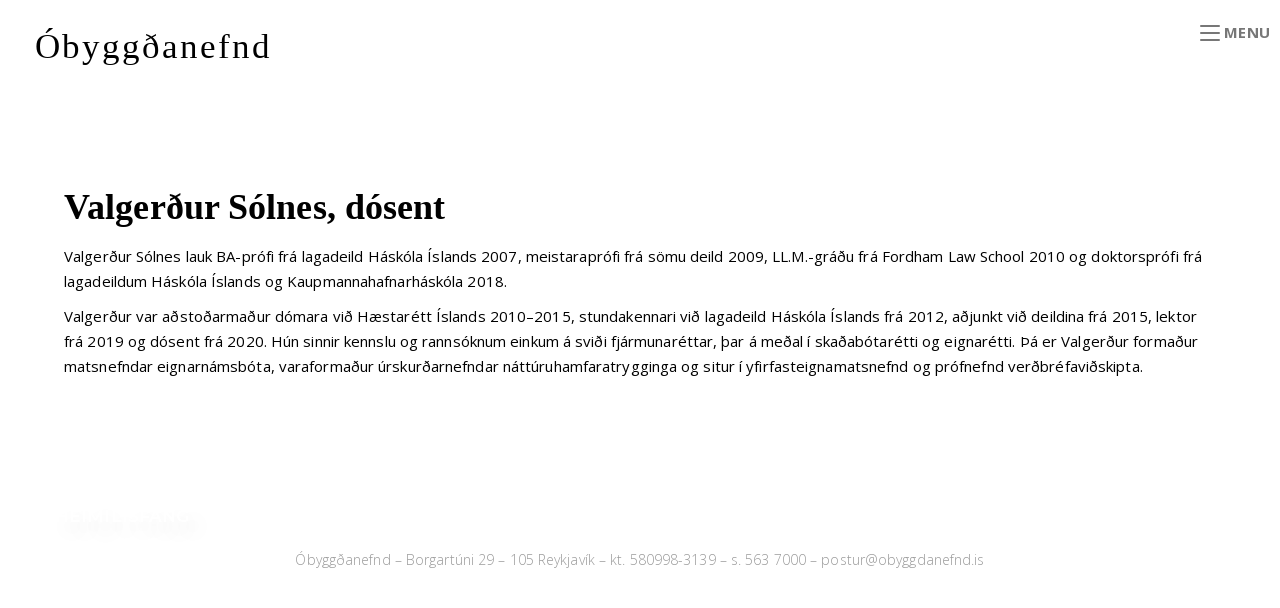

--- FILE ---
content_type: text/html; charset=UTF-8
request_url: https://obyggdanefnd.is/um-obyggdanefnd/valgerdur-solnes/
body_size: 9433
content:
<!DOCTYPE html>
<html lang="en-US">
<head itemscope="" itemscope itemtype="http://schema.org/WebPage">
<meta charset="UTF-8" />
<meta name="viewport" content="width=device-width, initial-scale=1">
<link rel="profile" href="https://gmpg.org/xfn/11">
<title>Valgerður Sólnes, dósent &#8211; Óbyggðanefnd</title>
<meta name='robots' content='max-image-preview:large' />
<link rel='dns-prefetch' href='//fonts.googleapis.com' />
<link rel="alternate" type="application/rss+xml" title="Óbyggðanefnd &raquo; Feed" href="https://obyggdanefnd.is/feed/" />
<link rel="alternate" type="application/rss+xml" title="Óbyggðanefnd &raquo; Comments Feed" href="https://obyggdanefnd.is/comments/feed/" />
<link rel="alternate" title="oEmbed (JSON)" type="application/json+oembed" href="https://obyggdanefnd.is/wp-json/oembed/1.0/embed?url=https%3A%2F%2Fobyggdanefnd.is%2Fum-obyggdanefnd%2Fvalgerdur-solnes%2F" />
<link rel="alternate" title="oEmbed (XML)" type="text/xml+oembed" href="https://obyggdanefnd.is/wp-json/oembed/1.0/embed?url=https%3A%2F%2Fobyggdanefnd.is%2Fum-obyggdanefnd%2Fvalgerdur-solnes%2F&#038;format=xml" />
<style id='wp-img-auto-sizes-contain-inline-css' type='text/css'>
img:is([sizes=auto i],[sizes^="auto," i]){contain-intrinsic-size:3000px 1500px}
/*# sourceURL=wp-img-auto-sizes-contain-inline-css */
</style>
<style id='wp-emoji-styles-inline-css' type='text/css'>

	img.wp-smiley, img.emoji {
		display: inline !important;
		border: none !important;
		box-shadow: none !important;
		height: 1em !important;
		width: 1em !important;
		margin: 0 0.07em !important;
		vertical-align: -0.1em !important;
		background: none !important;
		padding: 0 !important;
	}
/*# sourceURL=wp-emoji-styles-inline-css */
</style>
<style id='wp-block-library-inline-css' type='text/css'>
:root{--wp-block-synced-color:#7a00df;--wp-block-synced-color--rgb:122,0,223;--wp-bound-block-color:var(--wp-block-synced-color);--wp-editor-canvas-background:#ddd;--wp-admin-theme-color:#007cba;--wp-admin-theme-color--rgb:0,124,186;--wp-admin-theme-color-darker-10:#006ba1;--wp-admin-theme-color-darker-10--rgb:0,107,160.5;--wp-admin-theme-color-darker-20:#005a87;--wp-admin-theme-color-darker-20--rgb:0,90,135;--wp-admin-border-width-focus:2px}@media (min-resolution:192dpi){:root{--wp-admin-border-width-focus:1.5px}}.wp-element-button{cursor:pointer}:root .has-very-light-gray-background-color{background-color:#eee}:root .has-very-dark-gray-background-color{background-color:#313131}:root .has-very-light-gray-color{color:#eee}:root .has-very-dark-gray-color{color:#313131}:root .has-vivid-green-cyan-to-vivid-cyan-blue-gradient-background{background:linear-gradient(135deg,#00d084,#0693e3)}:root .has-purple-crush-gradient-background{background:linear-gradient(135deg,#34e2e4,#4721fb 50%,#ab1dfe)}:root .has-hazy-dawn-gradient-background{background:linear-gradient(135deg,#faaca8,#dad0ec)}:root .has-subdued-olive-gradient-background{background:linear-gradient(135deg,#fafae1,#67a671)}:root .has-atomic-cream-gradient-background{background:linear-gradient(135deg,#fdd79a,#004a59)}:root .has-nightshade-gradient-background{background:linear-gradient(135deg,#330968,#31cdcf)}:root .has-midnight-gradient-background{background:linear-gradient(135deg,#020381,#2874fc)}:root{--wp--preset--font-size--normal:16px;--wp--preset--font-size--huge:42px}.has-regular-font-size{font-size:1em}.has-larger-font-size{font-size:2.625em}.has-normal-font-size{font-size:var(--wp--preset--font-size--normal)}.has-huge-font-size{font-size:var(--wp--preset--font-size--huge)}.has-text-align-center{text-align:center}.has-text-align-left{text-align:left}.has-text-align-right{text-align:right}.has-fit-text{white-space:nowrap!important}#end-resizable-editor-section{display:none}.aligncenter{clear:both}.items-justified-left{justify-content:flex-start}.items-justified-center{justify-content:center}.items-justified-right{justify-content:flex-end}.items-justified-space-between{justify-content:space-between}.screen-reader-text{border:0;clip-path:inset(50%);height:1px;margin:-1px;overflow:hidden;padding:0;position:absolute;width:1px;word-wrap:normal!important}.screen-reader-text:focus{background-color:#ddd;clip-path:none;color:#444;display:block;font-size:1em;height:auto;left:5px;line-height:normal;padding:15px 23px 14px;text-decoration:none;top:5px;width:auto;z-index:100000}html :where(.has-border-color){border-style:solid}html :where([style*=border-top-color]){border-top-style:solid}html :where([style*=border-right-color]){border-right-style:solid}html :where([style*=border-bottom-color]){border-bottom-style:solid}html :where([style*=border-left-color]){border-left-style:solid}html :where([style*=border-width]){border-style:solid}html :where([style*=border-top-width]){border-top-style:solid}html :where([style*=border-right-width]){border-right-style:solid}html :where([style*=border-bottom-width]){border-bottom-style:solid}html :where([style*=border-left-width]){border-left-style:solid}html :where(img[class*=wp-image-]){height:auto;max-width:100%}:where(figure){margin:0 0 1em}html :where(.is-position-sticky){--wp-admin--admin-bar--position-offset:var(--wp-admin--admin-bar--height,0px)}@media screen and (max-width:600px){html :where(.is-position-sticky){--wp-admin--admin-bar--position-offset:0px}}

/*# sourceURL=wp-block-library-inline-css */
</style><style id='global-styles-inline-css' type='text/css'>
:root{--wp--preset--aspect-ratio--square: 1;--wp--preset--aspect-ratio--4-3: 4/3;--wp--preset--aspect-ratio--3-4: 3/4;--wp--preset--aspect-ratio--3-2: 3/2;--wp--preset--aspect-ratio--2-3: 2/3;--wp--preset--aspect-ratio--16-9: 16/9;--wp--preset--aspect-ratio--9-16: 9/16;--wp--preset--color--black: #000000;--wp--preset--color--cyan-bluish-gray: #abb8c3;--wp--preset--color--white: #ffffff;--wp--preset--color--pale-pink: #f78da7;--wp--preset--color--vivid-red: #cf2e2e;--wp--preset--color--luminous-vivid-orange: #ff6900;--wp--preset--color--luminous-vivid-amber: #fcb900;--wp--preset--color--light-green-cyan: #7bdcb5;--wp--preset--color--vivid-green-cyan: #00d084;--wp--preset--color--pale-cyan-blue: #8ed1fc;--wp--preset--color--vivid-cyan-blue: #0693e3;--wp--preset--color--vivid-purple: #9b51e0;--wp--preset--gradient--vivid-cyan-blue-to-vivid-purple: linear-gradient(135deg,rgb(6,147,227) 0%,rgb(155,81,224) 100%);--wp--preset--gradient--light-green-cyan-to-vivid-green-cyan: linear-gradient(135deg,rgb(122,220,180) 0%,rgb(0,208,130) 100%);--wp--preset--gradient--luminous-vivid-amber-to-luminous-vivid-orange: linear-gradient(135deg,rgb(252,185,0) 0%,rgb(255,105,0) 100%);--wp--preset--gradient--luminous-vivid-orange-to-vivid-red: linear-gradient(135deg,rgb(255,105,0) 0%,rgb(207,46,46) 100%);--wp--preset--gradient--very-light-gray-to-cyan-bluish-gray: linear-gradient(135deg,rgb(238,238,238) 0%,rgb(169,184,195) 100%);--wp--preset--gradient--cool-to-warm-spectrum: linear-gradient(135deg,rgb(74,234,220) 0%,rgb(151,120,209) 20%,rgb(207,42,186) 40%,rgb(238,44,130) 60%,rgb(251,105,98) 80%,rgb(254,248,76) 100%);--wp--preset--gradient--blush-light-purple: linear-gradient(135deg,rgb(255,206,236) 0%,rgb(152,150,240) 100%);--wp--preset--gradient--blush-bordeaux: linear-gradient(135deg,rgb(254,205,165) 0%,rgb(254,45,45) 50%,rgb(107,0,62) 100%);--wp--preset--gradient--luminous-dusk: linear-gradient(135deg,rgb(255,203,112) 0%,rgb(199,81,192) 50%,rgb(65,88,208) 100%);--wp--preset--gradient--pale-ocean: linear-gradient(135deg,rgb(255,245,203) 0%,rgb(182,227,212) 50%,rgb(51,167,181) 100%);--wp--preset--gradient--electric-grass: linear-gradient(135deg,rgb(202,248,128) 0%,rgb(113,206,126) 100%);--wp--preset--gradient--midnight: linear-gradient(135deg,rgb(2,3,129) 0%,rgb(40,116,252) 100%);--wp--preset--font-size--small: 13px;--wp--preset--font-size--medium: 20px;--wp--preset--font-size--large: 36px;--wp--preset--font-size--x-large: 42px;--wp--preset--spacing--20: 0.44rem;--wp--preset--spacing--30: 0.67rem;--wp--preset--spacing--40: 1rem;--wp--preset--spacing--50: 1.5rem;--wp--preset--spacing--60: 2.25rem;--wp--preset--spacing--70: 3.38rem;--wp--preset--spacing--80: 5.06rem;--wp--preset--shadow--natural: 6px 6px 9px rgba(0, 0, 0, 0.2);--wp--preset--shadow--deep: 12px 12px 50px rgba(0, 0, 0, 0.4);--wp--preset--shadow--sharp: 6px 6px 0px rgba(0, 0, 0, 0.2);--wp--preset--shadow--outlined: 6px 6px 0px -3px rgb(255, 255, 255), 6px 6px rgb(0, 0, 0);--wp--preset--shadow--crisp: 6px 6px 0px rgb(0, 0, 0);}:where(.is-layout-flex){gap: 0.5em;}:where(.is-layout-grid){gap: 0.5em;}body .is-layout-flex{display: flex;}.is-layout-flex{flex-wrap: wrap;align-items: center;}.is-layout-flex > :is(*, div){margin: 0;}body .is-layout-grid{display: grid;}.is-layout-grid > :is(*, div){margin: 0;}:where(.wp-block-columns.is-layout-flex){gap: 2em;}:where(.wp-block-columns.is-layout-grid){gap: 2em;}:where(.wp-block-post-template.is-layout-flex){gap: 1.25em;}:where(.wp-block-post-template.is-layout-grid){gap: 1.25em;}.has-black-color{color: var(--wp--preset--color--black) !important;}.has-cyan-bluish-gray-color{color: var(--wp--preset--color--cyan-bluish-gray) !important;}.has-white-color{color: var(--wp--preset--color--white) !important;}.has-pale-pink-color{color: var(--wp--preset--color--pale-pink) !important;}.has-vivid-red-color{color: var(--wp--preset--color--vivid-red) !important;}.has-luminous-vivid-orange-color{color: var(--wp--preset--color--luminous-vivid-orange) !important;}.has-luminous-vivid-amber-color{color: var(--wp--preset--color--luminous-vivid-amber) !important;}.has-light-green-cyan-color{color: var(--wp--preset--color--light-green-cyan) !important;}.has-vivid-green-cyan-color{color: var(--wp--preset--color--vivid-green-cyan) !important;}.has-pale-cyan-blue-color{color: var(--wp--preset--color--pale-cyan-blue) !important;}.has-vivid-cyan-blue-color{color: var(--wp--preset--color--vivid-cyan-blue) !important;}.has-vivid-purple-color{color: var(--wp--preset--color--vivid-purple) !important;}.has-black-background-color{background-color: var(--wp--preset--color--black) !important;}.has-cyan-bluish-gray-background-color{background-color: var(--wp--preset--color--cyan-bluish-gray) !important;}.has-white-background-color{background-color: var(--wp--preset--color--white) !important;}.has-pale-pink-background-color{background-color: var(--wp--preset--color--pale-pink) !important;}.has-vivid-red-background-color{background-color: var(--wp--preset--color--vivid-red) !important;}.has-luminous-vivid-orange-background-color{background-color: var(--wp--preset--color--luminous-vivid-orange) !important;}.has-luminous-vivid-amber-background-color{background-color: var(--wp--preset--color--luminous-vivid-amber) !important;}.has-light-green-cyan-background-color{background-color: var(--wp--preset--color--light-green-cyan) !important;}.has-vivid-green-cyan-background-color{background-color: var(--wp--preset--color--vivid-green-cyan) !important;}.has-pale-cyan-blue-background-color{background-color: var(--wp--preset--color--pale-cyan-blue) !important;}.has-vivid-cyan-blue-background-color{background-color: var(--wp--preset--color--vivid-cyan-blue) !important;}.has-vivid-purple-background-color{background-color: var(--wp--preset--color--vivid-purple) !important;}.has-black-border-color{border-color: var(--wp--preset--color--black) !important;}.has-cyan-bluish-gray-border-color{border-color: var(--wp--preset--color--cyan-bluish-gray) !important;}.has-white-border-color{border-color: var(--wp--preset--color--white) !important;}.has-pale-pink-border-color{border-color: var(--wp--preset--color--pale-pink) !important;}.has-vivid-red-border-color{border-color: var(--wp--preset--color--vivid-red) !important;}.has-luminous-vivid-orange-border-color{border-color: var(--wp--preset--color--luminous-vivid-orange) !important;}.has-luminous-vivid-amber-border-color{border-color: var(--wp--preset--color--luminous-vivid-amber) !important;}.has-light-green-cyan-border-color{border-color: var(--wp--preset--color--light-green-cyan) !important;}.has-vivid-green-cyan-border-color{border-color: var(--wp--preset--color--vivid-green-cyan) !important;}.has-pale-cyan-blue-border-color{border-color: var(--wp--preset--color--pale-cyan-blue) !important;}.has-vivid-cyan-blue-border-color{border-color: var(--wp--preset--color--vivid-cyan-blue) !important;}.has-vivid-purple-border-color{border-color: var(--wp--preset--color--vivid-purple) !important;}.has-vivid-cyan-blue-to-vivid-purple-gradient-background{background: var(--wp--preset--gradient--vivid-cyan-blue-to-vivid-purple) !important;}.has-light-green-cyan-to-vivid-green-cyan-gradient-background{background: var(--wp--preset--gradient--light-green-cyan-to-vivid-green-cyan) !important;}.has-luminous-vivid-amber-to-luminous-vivid-orange-gradient-background{background: var(--wp--preset--gradient--luminous-vivid-amber-to-luminous-vivid-orange) !important;}.has-luminous-vivid-orange-to-vivid-red-gradient-background{background: var(--wp--preset--gradient--luminous-vivid-orange-to-vivid-red) !important;}.has-very-light-gray-to-cyan-bluish-gray-gradient-background{background: var(--wp--preset--gradient--very-light-gray-to-cyan-bluish-gray) !important;}.has-cool-to-warm-spectrum-gradient-background{background: var(--wp--preset--gradient--cool-to-warm-spectrum) !important;}.has-blush-light-purple-gradient-background{background: var(--wp--preset--gradient--blush-light-purple) !important;}.has-blush-bordeaux-gradient-background{background: var(--wp--preset--gradient--blush-bordeaux) !important;}.has-luminous-dusk-gradient-background{background: var(--wp--preset--gradient--luminous-dusk) !important;}.has-pale-ocean-gradient-background{background: var(--wp--preset--gradient--pale-ocean) !important;}.has-electric-grass-gradient-background{background: var(--wp--preset--gradient--electric-grass) !important;}.has-midnight-gradient-background{background: var(--wp--preset--gradient--midnight) !important;}.has-small-font-size{font-size: var(--wp--preset--font-size--small) !important;}.has-medium-font-size{font-size: var(--wp--preset--font-size--medium) !important;}.has-large-font-size{font-size: var(--wp--preset--font-size--large) !important;}.has-x-large-font-size{font-size: var(--wp--preset--font-size--x-large) !important;}
/*# sourceURL=global-styles-inline-css */
</style>

<style id='classic-theme-styles-inline-css' type='text/css'>
/*! This file is auto-generated */
.wp-block-button__link{color:#fff;background-color:#32373c;border-radius:9999px;box-shadow:none;text-decoration:none;padding:calc(.667em + 2px) calc(1.333em + 2px);font-size:1.125em}.wp-block-file__button{background:#32373c;color:#fff;text-decoration:none}
/*# sourceURL=/wp-includes/css/classic-themes.min.css */
</style>
<link rel='stylesheet' id='kirhero-style-css' href='https://obyggdanefnd.is/wp-content/themes/orionwp/style.css?ver=2.3.1' type='text/css' media='all' />
<link rel='stylesheet' id='font-awesome-css' href='https://obyggdanefnd.is/wp-content/themes/orionwp/assets/css/alien/font-awesome.min.css?ver=4.7.0' type='text/css' media='all' />
<link rel='stylesheet' id='kirhero-google-font-open-sans-css' href='//fonts.googleapis.com/css?family=Open+Sans%3A100%2C200%2C300%2C400%2C500%2C600%2C700%2C800%2C900%2C100i%2C200i%2C300i%2C400i%2C500i%2C600i%2C700i%2C800i%2C900i&#038;ver=6.9' type='text/css' media='all' />
<link rel='stylesheet' id='kirhero-google-font-montserrat-css' href='//fonts.googleapis.com/css?family=Montserrat%3A100%2C200%2C300%2C400%2C500%2C600%2C700%2C800%2C900%2C100i%2C200i%2C300i%2C400i%2C500i%2C600i%2C700i%2C800i%2C900i&#038;ver=6.9' type='text/css' media='all' />
<script type="text/javascript" src="https://obyggdanefnd.is/wp-includes/js/jquery/jquery.min.js?ver=3.7.1" id="jquery-core-js"></script>
<script type="text/javascript" src="https://obyggdanefnd.is/wp-includes/js/jquery/jquery-migrate.min.js?ver=3.4.1" id="jquery-migrate-js"></script>
<script type="text/javascript" src="https://obyggdanefnd.is/wp-content/themes/orionwp/assets/js/alien/jquery.matchHeight.js?ver=2.3.1" id="kirhero-matchheight-js"></script>
<script type="text/javascript" src="https://obyggdanefnd.is/wp-content/themes/orionwp/assets/js/main.js?ver=2.3.1" id="kirhero-main-js"></script>
<script type="text/javascript" src="https://obyggdanefnd.is/wp-content/themes/orionwp/assets/js/alien/jquery.sidr.min.js?ver=2.3.1" id="Sidr-js"></script>
<link rel="https://api.w.org/" href="https://obyggdanefnd.is/wp-json/" /><link rel="alternate" title="JSON" type="application/json" href="https://obyggdanefnd.is/wp-json/wp/v2/pages/2043" /><link rel="EditURI" type="application/rsd+xml" title="RSD" href="https://obyggdanefnd.is/xmlrpc.php?rsd" />
<meta name="generator" content="WordPress 6.9" />
<link rel="canonical" href="https://obyggdanefnd.is/um-obyggdanefnd/valgerdur-solnes/" />
<link rel='shortlink' href='https://obyggdanefnd.is/?p=2043' />
<!-- Kirhero CSS -->
<style type="text/css">
.kirhero-frontpage a{color:#8e0e0e;}.kirhero-frontpage a:hover{color:#1d4582;}.site-header{height:80px;}.header-widget-area{height:80px;}.site-header .wrap{height:100%}.site-header{background-color:#ffffff;}.nav-primary .sub-menu{background-color:#ffffff;}.site-header.navbar-transparent{background-color:rgba(0,0,0,0.14);}.kirhero-frontpage .site-header.navbar-transparent .genesis-nav-menu>li>a,.kirhero-frontpage .site-header.navbar-transparent .kirhero-text,.kirhero-frontpage .site-header.navbar-transparent .site-description, .site-header.navbar-transparent .site-title a,.kirhero-frontpage .site-header.navbar-transparent .menu-primary .current-menu-item a{color:#ffffff !important;}.site-header{max-width: 100%;width:100%}.site-header .wrap{max-width: 100%;width:100%}.site-header .wrap{max-width: 100%;width:100%}.site-inner-wrap {margin-top: 110px}.site-header{padding-left:30px;}.site-header{padding-bottom:30px;}.nav-primary{float:right;}.genesis-nav-menu a{color:#777777;}.kirhero-text{color:#777777;}.hamburger-inner, .hamburger-inner::after, .hamburger-inner::before{background-color:#777777;}.genesis-nav-menu a:hover{color:#000000;}.nav-primary .sub-menu a:hover {color:#000000;}.site-header{max-width: 100%;width:100%}.nav-primary{padding-top:4px;}.genesis-nav-menu .current-menu-item > a:after, .genesis-nav-menu>li:hover>a:after{background-color:#931d1d}.site-title a{color:#000000;}.site-title a:hover{color:#000000;}.site-description{color:#000000;}.custom-logo{height:80px;}.custom-logo{width:100px;}.title-area{padding-top:24px;}.title-area{padding-left:5px;}.menu-primary .current-menu-item a {color:#000000 !important;}.trail-item a{color:#ffffff;}.site-inner, .wrap {max-width:1200px;}a {color:#8e0e0e;}.entry-title a, .sidebar .widget-title a {color:#8e0e0e;}a:hover {color:#1082a5;}.entry-title a:hover, .sidebar .widget-title a:hover {color:#1082a5;}.general-page-header {background-image: linear-gradient(140deg, #ebb0e7 0%, #ebb0e7 100%);}.general-page-header {background-image: linear-gradient(140deg, #ebb0e7 0%, #2642d3 100%);}.general-page-header {color:#ffffff;}.general-page-header {padding-top:50px;}.general-page-header {padding-bottom:50px;}.blog .blog-entry-inner, .archive .blog-entry-inner{-webkit-box-shadow: 0 1px 4px rgba(0,0,0,0.15);-moz-box-shadow: 0 1px 4px rgba(0,0,0,0.15);box-shadow: 0 1px 4px rgba(0,0,0,0.15);}.blog .thumbnail, .archive .thumbnail{margin-left: -20px;margin-right: -20px;}.blog .thumbnail, .archive .thumbnail{margin-left: auto;margin-right: auto;}.entry {margin-bottom:25px;}.blog .blog-entry-inner {padding-bottom:25px;}.blog .blog-entry-inner {padding-top:25px;}.sidebar-secondary .widget .widget-span,.sidebar-primary .widget .widget-span{background-color:rgba(122,122,122,0.69);}.sidebar-secondary .widget .widget-title-2,.sidebar-primary .widget .widget-title-2{border-color:rgba(122,122,122,0.69);}.sidebar-secondary>.sidebar-wrap,.sidebar-primary .sidebar-wrap{padding-right:15px;}.sidebar-secondary>.sidebar-wrap,.sidebar-primary .sidebar-wrap{padding-left:15px;}.sidebar-secondary>.sidebar-wrap,.sidebar-primary .sidebar-wrap{padding-bottom:15px;}.site-footer {background-color:#ffffff;}.site-footer p{color:#9b9b9b;}footer.site-footer .widget, footer.site-footer .widget caption{color:#9b9b9b;}footer.site-footer a{color:#9b9b9b ;}footer.site-footer .genesis-nav-menu a{color:#9b9b9b ;}footer.site-footer hr{border-color:rgba(255,255,255,0.2) ;}footer.site-footer a:hover{color:#87352c;}footer.site-footer .genesis-nav-menu a:hover{color:#87352c;}footer.site-footer .widget-title{color:#ffffff;}.frontpage-content-wrap {background-color:#ffffff;}.frontpage-content-wrap a{color:#000000;}.frontpage-content-wrap a:hover{color:#7f7f7f;}.entry-content.frontpage-content {color:#666666;}.kirhero-frontpage .frontpage-slide-title,.kirhero-frontpage .frontpage-slide-text {color:#ffffff;}.frontpage-slide-btn {background-color:#ffffff;}.kirhero-frontpage .frontpage-slide-btn {color:#373278;}.kirhero-frontpage .frontpage-slide-btn:hover {color:#ffffff; border-color:#ffffff}.frontpage-slide-btn {border-radius:50px;}.fp_action_button_a {background-color:#ffffff;}.kirhero-frontpage .fp_action_button_a {color:#373278;}.kirhero-frontpage .fp_action_button_a:hover {color:#ffffff; border-color:#ffffff}.kirhero-frontpage .fp_action_button_a {border-radius:50px;}.frontpage-content{padding-right:50px;}.frontpage-content{padding-left:50px;}.frontpage-team-wrap a{color:#000000;}.frontpage-team-wrap a:hover{color:#dd3333;}.frontpage-team-wrap {background-color:#ffffff;}.frontpage-team-title, .fp_team_h3 {color:#000000;}.frontpage-team-text, .fp_team_member_text {color:#666666;}.frontpage-blog-wrap {background-color:#ffffff;}.frontpage-blog-title {color:#000000;}.frontpage-blog-text, .fp_blog_p {color:#666666;}.frontpage-blog-wrap a{color:#000000;}.frontpage-blog-wrap a:hover{color:#9e9e9e;}.frontpage-features-wrap {background-image: linear-gradient(140deg, #ffffff 0%, #ffffff 100%);}.frontpage-features-wrap {background-image: linear-gradient(140deg, #ffffff 0%, #e5e5e5 100%);}.frontpage-features-title {color:#000000;}.frontpage-features-text, .fp_features_h4, .fp_features_member_text {color:#666666;}.frontpage-action-wrap {background-image: linear-gradient(140deg, #ebb0e7 0%, #ebb0e7 100%);}.frontpage-action-wrap {background-image: linear-gradient(140deg, #ebb0e7 0%, #2642d3 100%);}.frontpage-action-title, .frontpage-action-subtitle {color:#ffffff;}.frontpage-action-text {color:#ffffff;}.frontpage-subscribe-wrap {background-image: linear-gradient(140deg, #ebb0e7 0%, #ebb0e7 100%);}.frontpage-subscribe-wrap {background-image: linear-gradient(140deg, #ebb0e7 0%, #ebb0e7 100%);}.frontpage-subscribe-text {color:#ffffff;}.frontpage-subscribe-shortcode-div {color:#ffffff;}.fp_subscribe_widget .widget {color:#ffffff;}.frontpage-subscribe-title {color:#ffffff;}.fp_subscribe_widget{background-color:#ffffff;}.frontpage-subscribe-widget-wrap, .frontpage-subscribe-widget-wrap *{color:#666666;}.frontpage-subscribe-widget-wrap {width:55%;}.frontpage-contact-wrap {background-image: linear-gradient(140deg, #ebb0e7 0%, #ebb0e7 100%);}.frontpage-contact-wrap {background-image: linear-gradient(140deg, #ebb0e7 0%, #2642d3 100%);}.frontpage-contact-title, .frontpage-contact-text, .frontpage-widget-contact, .frontpage-contact-content {color:#ffffff;}.frontpage-shortcode-wrap {background-color:rgba(0,0,0,0.28);}.kirhero-frontpage .frontpage-widget-contact,.kirhero-frontpage .frontpage-contact-shortcode-title,.kirhero-frontpage .frontpage-shortcode-div * {color:#ffffff;}
</style><style type="text/css">.recentcomments a{display:inline !important;padding:0 !important;margin:0 !important;}</style><link rel="icon" href="https://obyggdanefnd.is/wp-content/uploads/obn-logo-textalaust-150x150.jpg" sizes="32x32" />
<link rel="icon" href="https://obyggdanefnd.is/wp-content/uploads/obn-logo-textalaust-300x300.jpg" sizes="192x192" />
<link rel="apple-touch-icon" href="https://obyggdanefnd.is/wp-content/uploads/obn-logo-textalaust-300x300.jpg" />
<meta name="msapplication-TileImage" content="https://obyggdanefnd.is/wp-content/uploads/obn-logo-textalaust-300x300.jpg" />
<!-- Kirhero CSS fonts -->
<style type="text/css">
body,body > div{font-family:Open Sans;font-size:15px;font-weight:700;font-style:normal;text-transform:none;letter-spacing:0.2px;line-height:1.7;color:#000000;}.menu-primary, .genesis-nav-menu .sub-menu a{font-size:13px;font-weight:700;font-style:normal;text-transform:none;letter-spacing:0.1px;line-height:0.8;}h1,h2,h3,h4,h5,h6,.theme-heading,.widget-title,.comment-reply-title,.entry-title,.sidebar-box .widget-title, .entry-comments h3{font-family:Bookman Old Style, serif;font-weight:600;font-style:normal;text-transform:none;letter-spacing:0.1px;line-height:1.5;}.single-page-header,.single-page-header .wrap h2,.general-page-header,.general-page-header .wrap h2,.breadcrumb-trail{font-family:Bookman Old Style, serif;font-size:30px;font-weight:700;font-style:normal;text-transform:none;letter-spacing:0.1px;line-height:1;}.site-title{font-family:Bookman Old Style, serif;font-size:35px;font-weight:500;font-style:normal;text-transform:none;letter-spacing:2px;line-height:1.3;}.entry-content{font-family:Open Sans;font-size:15px;font-weight:400;font-style:normal;text-transform:none;letter-spacing:0.1px;line-height:1.7;color:#000000;}.blog .entry-title,.search .entry-title, .archive .entry-title{font-family:Montserrat;font-size:21px;font-weight:400;font-style:normal;text-transform:none;letter-spacing:0.1px;line-height:1.5;}.single-post .entry-title{font-family:Montserrat;font-size:41px;font-weight:400;font-style:normal;text-transform:none;letter-spacing:0.1px;line-height:1.2;color:#666666;}.single-post .entry-content{font-family:Open Sans;font-size:14px;font-style:normal;text-transform:none;letter-spacing:0.3px;line-height:1.5;color:#666666;}.widget-title-2 .widget-span{font-family:Bookman Old Style, serif;font-size:13px;font-weight:400;font-style:normal;text-transform:uppercase;letter-spacing:0.1px;line-height:1;}.kirhero-frontpage .frontpage-slide-title{font-family:Montserrat;font-size:60px;font-weight:600;font-style:normal;text-transform:none;letter-spacing:0.1px;line-height:1.2;}.kirhero-frontpage .frontpage-slide-text{font-family:Open Sans;font-size:18px;font-weight:300;font-style:normal;text-transform:none;letter-spacing:0.1px;line-height:1;}.kirhero-frontpage .frontpage-slide-btn{font-family:Montserrat;font-size:16px;font-weight:300;font-style:normal;text-transform:none;letter-spacing:0.1px;line-height:1;}.kirhero-frontpage .frontpage-content-wrap h2{font-family:Montserrat;font-size:36px;font-weight:500;font-style:normal;text-transform:none;letter-spacing:0.1px;line-height:1.3;}.kirhero-frontpage .frontpage-content-wrap p{font-family:Open Sans;font-size:14px;font-weight:300;font-style:normal;text-transform:none;letter-spacing:0.1px;line-height:1.7;}.kirhero-frontpage .frontpage-team-title{font-family:Montserrat;font-size:36px;font-weight:500;font-style:normal;text-transform:none;letter-spacing:0.1px;line-height:1.3;}.kirhero-frontpage .frontpage-team-text{font-family:Open Sans;font-size:18px;font-weight:300;font-style:normal;text-transform:none;letter-spacing:0.1px;line-height:1.5;}.kirhero-frontpage .fp_team_h3{font-family:Montserrat;font-size:32px;font-weight:600;font-style:normal;text-transform:none;letter-spacing:0.1px;line-height:1.5;}.kirhero-frontpage .fp_team_member_text{font-family:Open Sans;font-size:16px;font-weight:300;font-style:normal;text-transform:none;letter-spacing:0.1px;line-height:1.8;}.kirhero-frontpage .frontpage-blog-title{font-family:Montserrat;font-size:36px;font-weight:500;font-style:normal;text-transform:none;letter-spacing:0.1px;line-height:1.3;}.kirhero-frontpage .frontpage-blog-text{font-family:Open Sans;font-size:18px;font-weight:300;font-style:normal;text-transform:none;letter-spacing:0.1px;line-height:1.5;}.kirhero-frontpage .fp_blog_h2{font-family:Montserrat;font-size:18px;font-weight:500;font-style:normal;text-transform:none;letter-spacing:0.1px;line-height:1.5;}.kirhero-frontpage .fp_blog_p{font-family:Open Sans;font-size:14px;font-weight:300;font-style:normal;text-transform:none;letter-spacing:0.1px;line-height:1.4;}.kirhero-frontpage .frontpage-features-title{font-family:Montserrat;font-size:36px;font-weight:500;font-style:normal;text-transform:none;letter-spacing:0.1px;line-height:1.3;}.kirhero-frontpage .frontpage-features-text{font-family:Open Sans;font-size:18px;font-weight:300;font-style:normal;text-transform:none;letter-spacing:0.1px;line-height:1.5;}.kirhero-frontpage .fp_features_h4{font-family:Montserrat;font-size:18px;font-weight:600;font-style:normal;text-transform:uppercase;letter-spacing:0.1px;line-height:1.5;}.kirhero-frontpage .fp_features_member_text{font-family:Open Sans;font-size:14px;font-weight:300;font-style:normal;text-transform:none;letter-spacing:0.1px;line-height:1.8;}.kirhero-frontpage .frontpage-action-title{font-family:Montserrat;font-size:46px;font-weight:500;font-style:normal;text-transform:capitalize;letter-spacing:0.1px;line-height:1.1;}.kirhero-frontpage .frontpage-action-subtitle{font-family:Montserrat;font-size:35px;font-weight:500;font-style:normal;text-transform:uppercase;letter-spacing:0.1px;line-height:1.3;}.kirhero-frontpage .frontpage-action-text{font-family:Open Sans;font-size:15px;font-weight:300;font-style:normal;text-transform:none;letter-spacing:0.1px;line-height:1.5;}.kirhero-frontpage .fp_action_button_a{font-family:Montserrat;font-size:16px;font-weight:300;font-style:normal;text-transform:none;letter-spacing:0.1px;line-height:1;}.kirhero-frontpage .frontpage-subscribe-title,.kirhero-frontpage .fp_subscribe_wrap .widget-title{font-family:Montserrat;font-size:36px;font-weight:500;font-style:normal;text-transform:uppercase;letter-spacing:0.1px;line-height:1.3;}.kirhero-frontpage .frontpage-subscribe-text, .kirhero-frontpage .fp_subscribe_wrap .widget{font-family:Open Sans;font-size:18px;font-weight:300;font-style:normal;text-transform:none;letter-spacing:0.1px;line-height:1.5;}.kirhero-frontpage .frontpage-contact-title{font-family:Montserrat;font-size:36px;font-weight:500;font-style:normal;text-transform:uppercase;letter-spacing:0.1px;line-height:1.3;}.kirhero-frontpage .frontpage-contact-text{font-family:Open Sans;font-size:18px;font-weight:300;font-style:normal;text-transform:none;letter-spacing:0.1px;line-height:1.5;}.kirhero-frontpage .frontpage-contact-shortcode-title,.kirhero-frontpage .frontpage-shortcode-wrap .widget-title{font-family:Montserrat;font-size:25px;font-weight:500;font-style:normal;text-transform:uppercase;letter-spacing:0.1px;line-height:1.3;}.kirhero-frontpage .frontpage-contact-content,.kirhero-frontpage .frontpage-shortcode-wrap .widget{font-family:Open Sans;font-size:14px;font-weight:300;font-style:normal;text-transform:none;letter-spacing:0.1px;line-height:1.3;}footer.site-footer .widget-title{font-family:Montserrat;font-size:17px;font-weight:600;font-style:normal;text-transform:uppercase;letter-spacing:0.1px;line-height:1.5;}footer.site-footer .widget{font-family:Open Sans;font-size:14px;font-weight:300;font-style:normal;text-transform:none;letter-spacing:0.1px;line-height:1.6;}footer.site-footer .genesis-nav-menu{font-family:Open Sans;font-size:14px;font-weight:400;font-style:normal;text-transform:none;letter-spacing:0.1px;line-height:1;}
</style></head>
<body data-rsssl=1 class="wp-singular page-template-default page page-id-2043 page-child parent-pageid-350 wp-theme-orionwp full-width-content">
	
		<a id="skip" class="skip-link screen-reader-text" href="#kirhero-skip-link">Skip to content</a>
	<!-- #here add skip links -->
<div class="site-container">
	
	<!-- #top-bar -->
		<!-- #top-bar-wrap -->
	<!-- #site-header -->
	
	<header class="site-header header-transparent-absolute" itemscope="itemscope" itemtype="http://schema.org/WPHeader">

			<!-- header-wrap -->
		<div class="wrap">
			
			<!-- title-area -->
			<div class="title-area" itemscope itemtype="http://schema.org/Brand">
													<h1 class="site-title"><a href="https://obyggdanefnd.is/">Óbyggðanefnd</a></h1>
											</div>
			<!-- title-area -->
			
				
	<div class="kirhero-mobile-menu-wrap">
		<div class="kirhero-mobile-menu">
	
			<a id="kirhero-mobile-menu" href="#" class="mobile-menu">
				<div class="hamburger" >
					<div class="hamburger-box">
						<div class="hamburger-inner"></div>
					</div>
				</div>
				<span class="kirhero-text">MENU</span>
			</a>
		</div>
	</div>
<nav class="nav-primary genesis-responsive-menu">
<div class="wrap" itemscope="itemscope" itemtype="http://schema.org/SiteNavigationElement">
	
	<ul id="menu-adalvalmynd" class="menu genesis-nav-menu menu-primary js-superfish sf-js-enabled sf-arrows"><li id="menu-item-1117" class="menu-item menu-item-type-post_type menu-item-object-page menu-item-1117"><a href="https://obyggdanefnd.is/thjodlendur/"><span class="text-wrap">Þjóðlendur</span></a></li>
<li id="menu-item-1116" class="menu-item menu-item-type-post_type menu-item-object-page menu-item-has-children has-child menu-item-1116"><a href="https://obyggdanefnd.is/malsmedferd/"><span class="text-wrap">Málsmeðferð <i class="fa fa-angle-down" aria-hidden="true"></i></span></a>
<ul class="sub-menu">
	<li id="menu-item-1418" class="menu-item menu-item-type-post_type menu-item-object-page menu-item-1418"><a href="https://obyggdanefnd.is/malsmedferd/"><span class="text-wrap">Málsmeðferð</span></a></li>
	<li id="menu-item-354" class="menu-item menu-item-type-post_type menu-item-object-page menu-item-354"><a href="https://obyggdanefnd.is/undirbuningur-malsadila/"><span class="text-wrap">Undirbúningur</span></a></li>
	<li id="menu-item-355" class="menu-item menu-item-type-post_type menu-item-object-page menu-item-355"><a href="https://obyggdanefnd.is/kostnadur/"><span class="text-wrap">Kostnaður</span></a></li>
</ul>
</li>
<li id="menu-item-353" class="menu-item menu-item-type-post_type menu-item-object-page menu-item-has-children has-child menu-item-353"><a href="https://obyggdanefnd.is/til_medferdar/"><span class="text-wrap">Til meðferðar <i class="fa fa-angle-down" aria-hidden="true"></i></span></a>
<ul class="sub-menu">
	<li id="menu-item-2150" class="menu-item menu-item-type-post_type menu-item-object-page menu-item-2150"><a href="https://obyggdanefnd.is/til_medferdar/"><span class="text-wrap">Svæði til meðferðar</span></a></li>
	<li id="menu-item-2149" class="menu-item menu-item-type-post_type menu-item-object-page menu-item-2149"><a href="https://obyggdanefnd.is/serstok/"><span class="text-wrap">Sérstök óbyggðanefnd</span></a></li>
</ul>
</li>
<li id="menu-item-351" class="menu-item menu-item-type-post_type menu-item-object-page menu-item-351"><a href="https://obyggdanefnd.is/urskurdir/"><span class="text-wrap">Úrskurðir og dómar</span></a></li>
<li id="menu-item-1118" class="menu-item menu-item-type-post_type menu-item-object-page current-page-ancestor menu-item-has-children has-child menu-item-1118"><a href="https://obyggdanefnd.is/um-obyggdanefnd/"><span class="text-wrap">Um óbyggðanefnd <i class="fa fa-angle-down" aria-hidden="true"></i></span></a>
<ul class="sub-menu">
	<li id="menu-item-1419" class="menu-item menu-item-type-post_type menu-item-object-page current-page-ancestor menu-item-1419"><a href="https://obyggdanefnd.is/um-obyggdanefnd/"><span class="text-wrap">Um óbyggðanefnd</span></a></li>
	<li id="menu-item-352" class="menu-item menu-item-type-post_type menu-item-object-page menu-item-352"><a href="https://obyggdanefnd.is/log/"><span class="text-wrap">Lög</span></a></li>
</ul>
</li>
<li class="menu-item">
			<a href="#search" class="site-search-toggle search-header-replace-toggle" data-wpel-link="internal">
				<span class="fa fa-search" aria-hidden="true"></span></span>
			</a>
		</li></ul>	
</div>
</nav>

<div id="searchform-header-replace" class="header-searchform-wrap">
	<div class="wrap">
		<form method="get" action="https://obyggdanefnd.is/" role="search" class="header-searchform">
					<input type="search" name="s" autocomplete="off" placeholder="Search..."/>
					<input type="hidden" name="lang" value="Search"/>
				</form>		<span id="searchform-header-replace-close" class="fa fa-times"></span>
	</div>
</div><!-- #searchform-header-replace -->
	
		</div><!-- header-wrap -->
			
</header>


	<div id="mobile-sider" class="mobile-sider" itemscope="itemscope" itemtype="http://schema.org/SiteNavigationElement">		
		
		<a href="#" class="sidr-class-toggle-sidr-close">
			<i class="fa fa-times-circle-o" aria-hidden="true"></i><span class="sidr-class-close-text">Close Menu</span>
		</a>
	
			<ul id="menu-adalvalmynd-1" class="menu"><li class="menu-item menu-item-type-post_type menu-item-object-page menu-item-1117"><a href="https://obyggdanefnd.is/thjodlendur/">Þjóðlendur</a></li>
<li class="menu-item menu-item-type-post_type menu-item-object-page menu-item-has-children menu-item-1116"><a href="https://obyggdanefnd.is/malsmedferd/">Málsmeðferð</a>
<ul class="sub-menu">
	<li class="menu-item menu-item-type-post_type menu-item-object-page menu-item-1418"><a href="https://obyggdanefnd.is/malsmedferd/">Málsmeðferð</a></li>
	<li class="menu-item menu-item-type-post_type menu-item-object-page menu-item-354"><a href="https://obyggdanefnd.is/undirbuningur-malsadila/">Undirbúningur</a></li>
	<li class="menu-item menu-item-type-post_type menu-item-object-page menu-item-355"><a href="https://obyggdanefnd.is/kostnadur/">Kostnaður</a></li>
</ul>
</li>
<li class="menu-item menu-item-type-post_type menu-item-object-page menu-item-has-children menu-item-353"><a href="https://obyggdanefnd.is/til_medferdar/">Til meðferðar</a>
<ul class="sub-menu">
	<li class="menu-item menu-item-type-post_type menu-item-object-page menu-item-2150"><a href="https://obyggdanefnd.is/til_medferdar/">Svæði til meðferðar</a></li>
	<li class="menu-item menu-item-type-post_type menu-item-object-page menu-item-2149"><a href="https://obyggdanefnd.is/serstok/">Sérstök óbyggðanefnd</a></li>
</ul>
</li>
<li class="menu-item menu-item-type-post_type menu-item-object-page menu-item-351"><a href="https://obyggdanefnd.is/urskurdir/">Úrskurðir og dómar</a></li>
<li class="menu-item menu-item-type-post_type menu-item-object-page current-page-ancestor menu-item-has-children menu-item-1118"><a href="https://obyggdanefnd.is/um-obyggdanefnd/">Um óbyggðanefnd</a>
<ul class="sub-menu">
	<li class="menu-item menu-item-type-post_type menu-item-object-page current-page-ancestor menu-item-1419"><a href="https://obyggdanefnd.is/um-obyggdanefnd/">Um óbyggðanefnd</a></li>
	<li class="menu-item menu-item-type-post_type menu-item-object-page menu-item-352"><a href="https://obyggdanefnd.is/log/">Lög</a></li>
</ul>
</li>
<li class="menu-item">
			<a href="#search" class="site-search-toggle search-header-replace-toggle" data-wpel-link="internal">
				<span class="fa fa-search" aria-hidden="true"></span></span>
			</a>
		</li></ul>			<!-- .mobile-menu-search -->
			<div id="mobile-menu-search" class="mobile-menu-search" >
				<form method="get" action="https://obyggdanefnd.is/" class="mobile-searchform">
					<input type="search" name="s" autocomplete="off" placeholder="Search" />
					<button type="submit" class="searchform-submit">
						<i class="fa fa-icon-magnifier" aria-hidden="true"></i>
					</button><input type="hidden" name="post_type" value=""/>
				</form>			</div><!-- .mobile-menu-search -->		
	</div>

		

		
	
<div class="site-inner-wrap"></div>



	<!-- #site-header -->
	

	
		
	
		
	
	
	<!-- content -->
	<div class="site-inner">
		
			<!-- content-sidebar-wrap -->
			<div class="content-sidebar-wrap b">
				
								
				<!-- #content -->
				<main class="content b">
				
					
<article class="post-2043 page type-page status-publish hentry entry" itemprop="text">

	<header class="entry-header">
		<h2 class="entry-title">Valgerður Sólnes, dósent</h2>
	</header>

	<div class="entry-content">
		<p>Valgerður Sólnes lauk BA-prófi frá lagadeild Háskóla Íslands 2007, meistaraprófi frá sömu deild 2009, LL.M.-gráðu frá Fordham Law School 2010 og doktorsprófi frá lagadeildum Háskóla Íslands og Kaupmannahafnarháskóla 2018.</p>
<p>Valgerður var aðstoðarmaður dómara við Hæstarétt Íslands 2010–2015, stundakennari við lagadeild Háskóla Íslands frá 2012, aðjunkt við deildina frá 2015, lektor frá 2019 og dósent frá 2020. Hún sinnir kennslu og rannsóknum einkum á sviði fjármunaréttar, þar á meðal í skaðabótarétti og eignarétti. Þá er Valgerður formaður matsnefndar eignarnámsbóta, varaformaður úrskurðarnefndar náttúruhamfaratrygginga og situr í yfirfasteignamatsnefnd og prófnefnd verðbréfaviðskipta.</p>
	</div>
	
	
<div id="comments" class="entry-comments">

	
</div><!-- #comments -->
	
</article>				</main><!-- #content -->
				
								
				<!-- #widget -->
								<!-- #widget -->

				
			</div><!-- content-sidebar-wrap -->
						
			<!-- #widget -->
					
			<!-- #widget -->	
	</div><!-- content -->


<!-- footer -->
	
	<footer class="site-footer" itemscope="itemscope" itemtype="http://schema.org/WPFooter">
			
			<!-- wrap -->		
			<div class="wrap">
					
				<!-- widgets --><div><div class="has-grid one-one-one"><section id="text-12" class="widget widget_text"><h2 class="widget-title">Heimilisfang</h2>			<div class="textwidget"><p style="text-align: center;">Óbyggðanefnd – Borgartúni 29 – 105 Reykjavík – kt. 580998-3139 – s. 563 7000 – postur@obyggdanefnd.is</p>
</div>
		</section></div><hr></div>
						
			</div><!-- wrap -->	
	</footer><!-- footer -->



</div><!-- #site-container -->
<script type="speculationrules">
{"prefetch":[{"source":"document","where":{"and":[{"href_matches":"/*"},{"not":{"href_matches":["/wp-*.php","/wp-admin/*","/wp-content/uploads/*","/wp-content/*","/wp-content/plugins/*","/wp-content/themes/orionwp/*","/*\\?(.+)"]}},{"not":{"selector_matches":"a[rel~=\"nofollow\"]"}},{"not":{"selector_matches":".no-prefetch, .no-prefetch a"}}]},"eagerness":"conservative"}]}
</script>
<script id="wp-emoji-settings" type="application/json">
{"baseUrl":"https://s.w.org/images/core/emoji/17.0.2/72x72/","ext":".png","svgUrl":"https://s.w.org/images/core/emoji/17.0.2/svg/","svgExt":".svg","source":{"concatemoji":"https://obyggdanefnd.is/wp-includes/js/wp-emoji-release.min.js?ver=6.9"}}
</script>
<script type="module">
/* <![CDATA[ */
/*! This file is auto-generated */
const a=JSON.parse(document.getElementById("wp-emoji-settings").textContent),o=(window._wpemojiSettings=a,"wpEmojiSettingsSupports"),s=["flag","emoji"];function i(e){try{var t={supportTests:e,timestamp:(new Date).valueOf()};sessionStorage.setItem(o,JSON.stringify(t))}catch(e){}}function c(e,t,n){e.clearRect(0,0,e.canvas.width,e.canvas.height),e.fillText(t,0,0);t=new Uint32Array(e.getImageData(0,0,e.canvas.width,e.canvas.height).data);e.clearRect(0,0,e.canvas.width,e.canvas.height),e.fillText(n,0,0);const a=new Uint32Array(e.getImageData(0,0,e.canvas.width,e.canvas.height).data);return t.every((e,t)=>e===a[t])}function p(e,t){e.clearRect(0,0,e.canvas.width,e.canvas.height),e.fillText(t,0,0);var n=e.getImageData(16,16,1,1);for(let e=0;e<n.data.length;e++)if(0!==n.data[e])return!1;return!0}function u(e,t,n,a){switch(t){case"flag":return n(e,"\ud83c\udff3\ufe0f\u200d\u26a7\ufe0f","\ud83c\udff3\ufe0f\u200b\u26a7\ufe0f")?!1:!n(e,"\ud83c\udde8\ud83c\uddf6","\ud83c\udde8\u200b\ud83c\uddf6")&&!n(e,"\ud83c\udff4\udb40\udc67\udb40\udc62\udb40\udc65\udb40\udc6e\udb40\udc67\udb40\udc7f","\ud83c\udff4\u200b\udb40\udc67\u200b\udb40\udc62\u200b\udb40\udc65\u200b\udb40\udc6e\u200b\udb40\udc67\u200b\udb40\udc7f");case"emoji":return!a(e,"\ud83e\u1fac8")}return!1}function f(e,t,n,a){let r;const o=(r="undefined"!=typeof WorkerGlobalScope&&self instanceof WorkerGlobalScope?new OffscreenCanvas(300,150):document.createElement("canvas")).getContext("2d",{willReadFrequently:!0}),s=(o.textBaseline="top",o.font="600 32px Arial",{});return e.forEach(e=>{s[e]=t(o,e,n,a)}),s}function r(e){var t=document.createElement("script");t.src=e,t.defer=!0,document.head.appendChild(t)}a.supports={everything:!0,everythingExceptFlag:!0},new Promise(t=>{let n=function(){try{var e=JSON.parse(sessionStorage.getItem(o));if("object"==typeof e&&"number"==typeof e.timestamp&&(new Date).valueOf()<e.timestamp+604800&&"object"==typeof e.supportTests)return e.supportTests}catch(e){}return null}();if(!n){if("undefined"!=typeof Worker&&"undefined"!=typeof OffscreenCanvas&&"undefined"!=typeof URL&&URL.createObjectURL&&"undefined"!=typeof Blob)try{var e="postMessage("+f.toString()+"("+[JSON.stringify(s),u.toString(),c.toString(),p.toString()].join(",")+"));",a=new Blob([e],{type:"text/javascript"});const r=new Worker(URL.createObjectURL(a),{name:"wpTestEmojiSupports"});return void(r.onmessage=e=>{i(n=e.data),r.terminate(),t(n)})}catch(e){}i(n=f(s,u,c,p))}t(n)}).then(e=>{for(const n in e)a.supports[n]=e[n],a.supports.everything=a.supports.everything&&a.supports[n],"flag"!==n&&(a.supports.everythingExceptFlag=a.supports.everythingExceptFlag&&a.supports[n]);var t;a.supports.everythingExceptFlag=a.supports.everythingExceptFlag&&!a.supports.flag,a.supports.everything||((t=a.source||{}).concatemoji?r(t.concatemoji):t.wpemoji&&t.twemoji&&(r(t.twemoji),r(t.wpemoji)))});
//# sourceURL=https://obyggdanefnd.is/wp-includes/js/wp-emoji-loader.min.js
/* ]]> */
</script>

</body>
</html>


--- FILE ---
content_type: text/css
request_url: https://obyggdanefnd.is/wp-content/themes/orionwp/style.css?ver=2.3.1
body_size: 14859
content:
/*
Theme Name: OrionWP
Theme URI: https://themesinfo.com/free-wordpress-themes/orionwp-free-wordpress-theme
Author: Themesinfo.com
Author URI: https://themesinfo.com
Description: OrionWP is a responsive, fast, RTL & translation ready and clean WordPress Theme well suited for travel, health, business, finance, design, magazine, art, personal and any other creative websites and blogs. Perfect theme for your project. Work with the most popular page builders as Divi, Elementor, Beaver Builder, Visual Composer etc... OrionWP is a free WordPress theme with premium functionality and design.
Version: 2.3.1
License: GNU General Public License v2 or later
License URI: LICENSE
Text Domain: orionwp
Tags: custom-background, custom-logo, custom-menu, threaded-comments, translation-ready, one-column, two-columns, three-columns, left-sidebar, right-sidebar, featured-images, full-width-template, rtl-language-support, theme-options, sticky-post, custom-colors, editor-style, post-formats, blog, news, buddypress
*/


/* # WARNING

This file is part of the core Genesis Framework. DO NOT edit this file under any circumstances. Please do all modifications in the form of a child theme.

Copy the contents of this file to the child theme. Do not use @import, as the CSS included with Genesis might change in the future.

*/

/* # Table of Contents
- HTML5 Reset
	- Baseline Normalize
	- Box Sizing
	- Float Clearing
- Defaults
	- Typographical Elements
	- Headings
	- Objects
	- Gallery
	- Forms
	- Tables
	- Screen Reader Text
- Structure and Layout
	- Site Containers
	- Column Widths and Positions
- Common Classes
	- Avatar
	- Genesis
	- Search Form
	- Titles
	- WordPress
- Widgets
	- Featured Content
- Plugins
	- Genesis eNews Extended
	- Jetpack
- Skip Links
- Site Header
	- Title Area
	- Widget Area
- Site Navigation
	- Accessible Menu
	- Site Header Navigation
	- Primary and Secondary Navigation
- Content Area
	- Entries
	- Entry Meta
	- Pagination
	- Comments
- Sidebars
- Site Footer
- Media Queries
	- Max-width: 1280px
	- Max-width: 1023px
	- Max-width: 880px
- Print Styles
*/


/* # HTML5 Reset
---------------------------------------------------------------------------------------------------- */

/* ## Baseline Normalize
--------------------------------------------- */
/* normalize.css v7.0.0 | MIT License | https://necolas.github.io/normalize.css/ */

html{line-height:1.15;-ms-text-size-adjust:100%;-webkit-text-size-adjust:100%}body{margin:0}article,aside,footer,header,nav,section{display:block}h1{font-size:2em;margin:.67em 0}figcaption,figure,main{display:block}figure{margin:1em 40px}hr{box-sizing:content-box;height:0;overflow:visible}pre{font-family:monospace,monospace;font-size:1em}a{background-color:transparent;-webkit-text-decoration-skip:objects}abbr[title]{border-bottom:none;text-decoration:underline;text-decoration:underline dotted}b,strong{font-weight:inherit}b,strong{font-weight:bolder}code,kbd,samp{font-family:monospace,monospace;font-size:1em}dfn{font-style:italic}mark{background-color:#ff0;color:#000}small{font-size:80%}sub,sup{font-size:75%;line-height:0;position:relative;vertical-align:baseline}sub{bottom:-.25em}sup{top:-.5em}audio,video{display:inline-block}audio:not([controls]){display:none;height:0}img{border-style:none}svg:not(:root){overflow:hidden}button,input,optgroup,select,textarea{font-family:sans-serif;font-size:100%;line-height:1.15;margin:0}button,input{overflow:visible}button,select{text-transform:none}button,html [type="button"],[type="reset"],[type="submit"]{-webkit-appearance:button}button::-moz-focus-inner,[type="button"]::-moz-focus-inner,[type="reset"]::-moz-focus-inner,[type="submit"]::-moz-focus-inner{border-style:none;padding:0}button:-moz-focusring,[type="button"]:-moz-focusring,[type="reset"]:-moz-focusring,[type="submit"]:-moz-focusring{outline:1px dotted ButtonText}fieldset{padding:.35em .75em .625em}legend{box-sizing:border-box;color:inherit;display:table;max-width:100%;padding:0;white-space:normal}progress{display:inline-block;vertical-align:baseline}textarea{overflow:auto}[type="checkbox"],[type="radio"]{box-sizing:border-box;padding:0}[type="number"]::-webkit-inner-spin-button,[type="number"]::-webkit-outer-spin-button{height:auto}[type="search"]{-webkit-appearance:textfield;outline-offset:-2px}[type="search"]::-webkit-search-cancel-button,[type="search"]::-webkit-search-decoration{-webkit-appearance:none}::-webkit-file-upload-button{-webkit-appearance:button;font:inherit}details,menu{display:block}summary{display:list-item}canvas{display:inline-block}template{display:none}[hidden]{display:none}

/* ## Box Sizing
--------------------------------------------- */

html,
input[type="search"] {
	box-sizing:         border-box;
}

*,
*::before,
*::after {
	box-sizing: inherit;
}


/* ## Float Clearing
--------------------------------------------- */

.author-box::before,
.clearfix::before,
.entry::before,
.entry-content::before,
.nav-primary::before,
.nav-secondary::before,
.pagination::before,
.site-container::before,
.site-footer::before,
.site-header::before,
.site-inner::before,
.widget::before,
.wrap::before {
	content: " ";
	display: table;
}

.author-box::after,
.clearfix::after,
.entry::after,
.entry-content::after,
.nav-primary::after,
.nav-secondary::after,
.pagination::after,
.site-container::after,
.site-footer::after,
.site-header::after,
.site-inner::after,
.widget::after,
.wrap::after {
	clear: both;
	content: " ";
	display: table;
}


/* # Defaults
---------------------------------------------------------------------------------------------------- */

/* ## Typographical Elements
--------------------------------------------- */

html {
    font-size: 62.5%; /* 10px browser default */
}

/* Chrome fix */
body > div {
    font-size: 1.8rem;
}

body {
	background-color: #fff;
	color: #333;
	font-family: Arial, 'Helvetica Neue', Helvetica, sans-serif;
	font-size: 18px;
	font-size: 1.8rem;
	font-weight: 400;
	line-height: 1.625;
	margin: 0;
}

a,
button,
input:focus,
input[type="button"],
input[type="reset"],
input[type="submit"],
textarea:focus,
.button,
.gallery img {
	-webkit-transition: all 0.1s ease-in-out;
	-moz-transition:    all 0.1s ease-in-out;
	-ms-transition:     all 0.1s ease-in-out;
	-o-transition:      all 0.1s ease-in-out;
	transition:         all 0.1s ease-in-out;
}

a {
	color: #c3251d;
	text-decoration: underline;
}

a:hover,
a:focus {
	color: #333;
	text-decoration: none;
}

p {
	margin: 0 0 28px;
	padding: 0;
}

ol,
ul {
	margin: 0;
	padding: 0;
}

li {
	list-style-type: none;
}

hr {
	border: 0;
	border-collapse: collapse;
	border-top: 1px solid #ddd;
	clear: both;
	margin: 1em 0;
}

b,
strong {
	font-weight: 700;
}

blockquote,
cite,
em,
i {
	font-style: italic;
}

blockquote {
	margin: 40px;
}

blockquote::before {
	content: "\201C";
	display: block;
	font-size: 30px;
	height: 0;
	left: -20px;
	position: relative;
	top: -10px;
}


/* ## Headings
--------------------------------------------- */

h1,
h2,
h3,
h4,
h5,
h6 {
	font-family: Arial, 'Helvetica Neue', Helvetica, sans-serif;
	font-weight: 700;
	line-height: 1.2;
	margin: 0 0 10px;
}

h1 {
	font-size: 36px;
	font-size: 3.6rem;
}

h2 {
	font-size: 30px;
	font-size: 3rem;
}

h3 {
	font-size: 24px;
	font-size: 2.4rem;
}

h4 {
	font-size: 20px;
	font-size: 2rem;
}

h5 {
	font-size: 18px;
	font-size: 1.8rem;
}

h6 {
	font-size: 16px;
	font-size: 1.6rem;
}

/* ## Objects
--------------------------------------------- */

embed,
iframe,
img,
object,
video,
.wp-caption {
	max-width: 100%;
}

img {
	height: auto;
}

/* ## Gallery
--------------------------------------------- */

.gallery {
	overflow: hidden;
}

.gallery-item {
	float: left;
	margin: 0 0 28px;
	text-align: center;
}

.gallery-columns-2 .gallery-item {
	width: 50%;
}

.gallery-columns-3 .gallery-item {
	width: 33%;
}

.gallery-columns-4 .gallery-item {
	width: 25%;
}

.gallery-columns-5 .gallery-item {
	width: 20%;
}

.gallery-columns-6 .gallery-item {
	width: 16.6666%;
}

.gallery-columns-7 .gallery-item {
	width: 14.2857%;
}

.gallery-columns-8 .gallery-item {
	width: 12.5%;
}

.gallery-columns-9 .gallery-item {
	width: 11.1111%;
}

.gallery img {
	border: 1px solid #ddd;
	height: auto;
	padding: 4px;
}

.gallery img:hover,
.gallery img:focus {
	border: 1px solid #999;
}

/* ## Forms
--------------------------------------------- */

input,
select,
textarea {
	background-color: #fff;
	border: 1px solid #ddd;
	color: #333;
	font-size: 18px;
	font-size: 1.8rem;
	font-weight: 400;
	padding: 16px;
	width: 100%;
}

input:focus,
textarea:focus {
	border: 1px solid #999;
	outline: none;
}

input[type="checkbox"],
input[type="image"],
input[type="radio"] {
	width: auto;
}

::-moz-placeholder {
	color: #333;
	opacity: 1;
}

::-webkit-input-placeholder {
	color: #333;
}

button,
input[type="button"],
input[type="reset"],
input[type="submit"],
.button {
	background-color: #333;
	border: 0;
	color: #fff;
	cursor: pointer;
	font-size: 16px;
	font-size: 1.6rem;
	font-weight: 700;
	padding: 16px 24px;
	width: auto;
}

button:hover,
input:hover[type="button"],
input:hover[type="reset"],
input:hover[type="submit"],
.button:hover,
button:focus,
input:focus[type="button"],
input:focus[type="reset"],
input:focus[type="submit"],
.button:focus {
	background-color: #c3251d;
	color: #fff;
}

.entry-content .button:hover,
.entry-content .button:focus {
	color: #fff;
}

.button {
	display: inline-block;
}

input[type="search"]::-webkit-search-cancel-button,
input[type="search"]::-webkit-search-results-button {
	display: none;
}

/* ## Tables
--------------------------------------------- */

table {
	border-collapse: collapse;
	border-spacing: 0;
	line-height: 2;
	margin-bottom: 40px;
	width: 100%;
}

tbody {
	border-bottom: 1px solid #ddd;
}

td,
th {
	text-align: left;
}

td {
	border-top: 1px solid #ddd;
	padding: 6px 0;
}

th {
	font-weight: 400;
}

/* ## Screen Reader Text
--------------------------------------------- */

.screen-reader-text,
.screen-reader-text span,
.screen-reader-shortcut {
	position: absolute !important;
	clip: rect(0, 0, 0, 0);
	height: 1px;
	width: 1px;
	border: 0;
	overflow: hidden;
	word-wrap: normal !important;
}

.screen-reader-text:focus,
.screen-reader-shortcut:focus,
.genesis-nav-menu .search input[type="submit"]:focus,
.widget_search input[type="submit"]:focus {
	clip: auto !important;
	height: auto;
	width: auto;
	display: block;
	font-size: 1em;
	font-weight: bold;
	padding: 15px 23px 14px;
	color: #333;
	background: #fff;
	z-index: 100000; /* Above WP toolbar. */
	text-decoration: none;
	box-shadow: 0 0 2px 2px rgba(0, 0, 0, 0.6);
}

.more-link {
    position: relative;
}


/* # Structure and Layout
---------------------------------------------------------------------------------------------------- */

/* ## Site Containers
--------------------------------------------- */

.site-inner,
.wrap {
	margin: 0 auto;
	max-width: 1200px;
}

.site-inner {
	clear: both;
	padding-top: 60px;
}

/* ## Column Widths and Positions
--------------------------------------------- */

/* ### Wrapping div for .content and .sidebar-primary */

.content-sidebar-sidebar .content-sidebar-wrap,
.sidebar-content-sidebar .content-sidebar-wrap,
.sidebar-sidebar-content .content-sidebar-wrap {
	width: 980px;
}

.content-sidebar-sidebar .content-sidebar-wrap {
	float: left;
}

.sidebar-content-sidebar .content-sidebar-wrap,
.sidebar-sidebar-content .content-sidebar-wrap {
	float: right;
}

/* ### Content */

.content {
	float: right;
	width: 780px;
}

.content-sidebar .content,
.content-sidebar-sidebar .content,
.sidebar-content-sidebar .content {
	float: left;
}

.content-sidebar-sidebar .content,
.sidebar-content-sidebar .content,
.sidebar-sidebar-content .content {
	width: 580px;
}

.full-width-content .content {
	width: 100%;
}

/* ### Primary Sidebar */

.sidebar-primary {
	float: right;
	width: 360px;
}

.sidebar-content .sidebar-primary,
.sidebar-sidebar-content .sidebar-primary {
	float: left;
}

/* ### Secondary Sidebar */

.sidebar-secondary {
	float: left;
	width: 180px;
}

.content-sidebar-sidebar .sidebar-secondary {
	float: right;
}


/* # Common Classes
---------------------------------------------------------------------------------------------------- */

/* ## Avatar
--------------------------------------------- */

.avatar {
	float: left;
}

.alignleft .avatar,
.author-box .avatar {
	margin-right: 24px;
}

.alignright .avatar {
	margin-left: 24px;
}

.comment .avatar {
	margin: 0 16px 24px 0;
}

/* ## Genesis
--------------------------------------------- */

.breadcrumb {
	margin-bottom: 40px;
}

.archive-description,
.author-box {
	margin-bottom: 60px;
}

.archive-description p:last-child,
.author-box p:last-child {
	margin-bottom: 0;
}

/* ## Search Form
--------------------------------------------- */

.search-form {
	overflow: hidden;
}

.site-header .search-form {
	float: right;
	margin-top: 12px;
}

.entry-content .search-form,
.site-header .search-form {
	width: 50%;
}

.genesis-nav-menu .search input[type="submit"],
.widget_search input[type="submit"] {
	border: 0;
	clip: rect(0, 0, 0, 0);
	height: 1px;
	margin: -1px;
	padding: 0;
	position: absolute;
	width: 1px;
}

/* ## Titles
--------------------------------------------- */

.author-box-title,
.archive-title {
	font-size: 20px;
	font-size: 2rem;
}

.entry-title {
	font-size: 36px;
	font-size: 3.6rem;
}

.entry-title a,
.sidebar .widget-title a {
	color: #333;
}

.entry-title a:hover,
.entry-title a:focus {
	color: #c3251d;
}

.widget-title {
	margin-bottom: 20px;
}

/* ## WordPress
--------------------------------------------- */

a.aligncenter img {
	display: block;
	margin: 0 auto;
}

a.alignnone {
	display: inline-block;
}

.alignleft {
	float: left;
	text-align: left;
}

.alignright {
	float: right;
	text-align: right;
}

a.alignleft,
a.alignnone,
a.alignright {
	max-width: 100%;
}

img.centered,
.aligncenter {
	display: block;
	margin: 0 auto 24px;
}

img.alignnone,
.alignnone {
	margin-bottom: 12px;
}

a.alignleft,
img.alignleft,
.wp-caption.alignleft {
	margin: 0 24px 24px 0;
}

a.alignright,
img.alignright,
.wp-caption.alignright {
	margin: 0 0 24px 24px;
}

.wp-caption-text {
	font-size: 14px;
	font-size: 1.4rem;
	font-weight: 700;
	text-align: center;
}

.entry-content p.wp-caption-text {
	margin-bottom: 0;
}

.entry-content .wp-audio-shortcode,
.entry-content .wp-playlist,
.entry-content .wp-video {
	margin: 0 0 28px;
}


/* # Widgets
---------------------------------------------------------------------------------------------------- */

.widget {
	word-wrap: break-word;
}

.widget ol > li {
	list-style-position: inside;
	list-style-type: decimal;
	padding-left: 20px;
	text-indent: -20px;
}

.widget li li {
	border: 0;
	margin: 0 0 0 30px;
	padding: 0;
}

.widget_calendar table {
	width: 100%;
}

.widget_calendar td,
.widget_calendar th {
	text-align: center;
}

/* ## Featured Content
--------------------------------------------- */

.featured-content .entry {
	margin-bottom: 40px;
}

.featured-content .entry:last-child {
	margin-bottom: 0;
}

.featured-content .entry-title {
	font-size: 20px;
	font-size: 2rem;
}


/* # Plugins
---------------------------------------------------------------------------------------------------- */

/* ## Genesis eNews Extended
--------------------------------------------- */

.enews-widget input {
	font-size: 16px;
	font-size: 1.6rem;
	margin-bottom: 16px;
}

.enews-widget input[type="submit"] {
	margin: 0;
	width: 100%;
}

.enews form + p {
	margin-top: 24px;
}

/* ## Jetpack
--------------------------------------------- */

#wpstats {
	display: none;
}


/* # Skip Links
---------------------------------------------------------------------------------------------------- */

.genesis-skip-link {
	margin: 0;
}

.genesis-skip-link li {
	height: 0;
	width: 0;
	list-style: none;
}

/* Display outline on focus */
:focus {
	color: #333;
	outline: #ccc solid 1px;
}


/* # Site Header
---------------------------------------------------------------------------------------------------- */

.site-header {
	min-height: 160px;
	border-bottom: 1px solid #eee;
}

.site-header .wrap {
	padding: 40px 0;
}

/* ## Title Area
--------------------------------------------- */

.title-area {
	float: left;
	padding: 10px 0;
	width: 360px;
}

.header-full-width .title-area {
	width: 100%;
}

.site-title {
	font-size: 30px;
	font-size: 3rem;
	font-weight: 700;
	line-height: 1.2;
}

.site-title a,
.site-title a:hover,
.site-title a:focus {
	color: #333;
}

.header-image .site-title > a {
	background: url(images/logo.png) no-repeat left;
	float: left;
	min-height: 60px;
	width: 100%;
}

.site-description {
	font-size: 16px;
	font-size: 1.6rem;
	font-weight: 300;
	line-height: 1.5;
}

.site-description,
.site-title {
	margin-bottom: 0;
}

.header-image .site-description,
.header-image .site-title a {
	overflow: hidden;
	text-indent: 100%;
	white-space: nowrap;
}

/* ## Widget Area
--------------------------------------------- */

.site-header .widget-area {
	float: right;
	text-align: right;
	width: 780px;
}


/* # Site Navigation
---------------------------------------------------------------------------------------------------- */

.genesis-nav-menu {
	clear: both;
	font-size: 16px;
	font-size: 1.6rem;
	font-weight: 700;
	line-height: 1;
	width: 100%;
}

.genesis-nav-menu .menu-item {
	display: inline-block;
	text-align: left;
}

.genesis-nav-menu a {
	color: #333;
	text-decoration: none;
	display: block;
	padding: 32px 20px;
}

.genesis-nav-menu a:hover,
.genesis-nav-menu a:focus,
.genesis-nav-menu .current-menu-item > a,
.genesis-nav-menu .sub-menu .current-menu-item > a:hover,
.genesis-nav-menu .sub-menu .current-menu-item > a:focus {
	color: #c3251d;
	text-decoration: underline;
}

.genesis-nav-menu .sub-menu {
	border-top: 1px solid #eee;
	left: -9999px;
	opacity: 0;
	position: absolute;
	-webkit-transition: opacity 0.4s ease-in-out;
	-moz-transition:    opacity 0.4s ease-in-out;
	-ms-transition:     opacity 0.4s ease-in-out;
	-o-transition:      opacity 0.4s ease-in-out;
	transition:         opacity 0.4s ease-in-out;
	width: 210px;
	z-index: 99;
}

.genesis-nav-menu .sub-menu a {
	background-color: #fff;
	border: 1px solid #eee;
	border-top: 0;
	font-size: 14px;
	font-size: 1.4rem;
	padding: 20px;
	position: relative;
	width: 210px;
	word-wrap: break-word;
}

.genesis-nav-menu .sub-menu .sub-menu {
	margin: -56px 0 0 209px;
}

.genesis-nav-menu .menu-item:hover {
	position: static;
}

.genesis-nav-menu .menu-item:hover > .sub-menu {
	left: auto;
	opacity: 1;
}

.genesis-nav-menu > .first > a {
	padding-left: 0;
}

.genesis-nav-menu > .last > a {
	padding-right: 0;
}

/* ## Accessible Menu
--------------------------------------------- */

.menu .menu-item:focus {
	position: static;
}

.menu .menu-item > a:focus + ul.sub-menu,
.menu .menu-item.sfHover > ul.sub-menu {
	left: auto;
	opacity: 1;
}



/* ## Site Header Navigation
--------------------------------------------- */

.site-header .genesis-nav-menu li li {
	margin-left: 0;
}

/* ## Primary and Secondary Navigation
--------------------------------------------- */

.nav-primary,
.nav-secondary {
	border-bottom: 1px solid #eee;
}


/* # Content Area
---------------------------------------------------------------------------------------------------- */

/* ## Entries
--------------------------------------------- */

.entry {
	margin-bottom: 60px;
}

.entry-content ol,
.entry-content ul {
	margin-bottom: 28px;
	margin-left: 40px;
}

.entry-content ol > li {
	list-style-type: decimal;
}

.entry-content ul > li {
	list-style-type: disc;
}

.entry-content ol ol,
.entry-content ul ul {
	margin-bottom: 0;
}

.entry-content code {
	background-color: #333;
	color: #ddd;
}

/* ## Entry Meta
--------------------------------------------- */

p.entry-meta {
	font-size: 16px;
	font-size: 1.6rem;
	margin-bottom: 0;
}

.entry-header .entry-meta {
	margin-bottom: 24px;
}

.entry-categories,
.entry-tags {
	display: block;
}

.entry-comments-link::before {
	content: "\2014";
	margin: 0 6px 0 2px;
}

/* ## Pagination
--------------------------------------------- */

.pagination {
	clear: both;
	margin: 40px 0;
}

.pagination li {
	display: inline;
}

.pagination li a {
	cursor: pointer;
	display: inline-block;
	font-size: 16px;
	font-size: 1.6rem;
	padding-right: 10px;
	text-decoration: none;
}

.pagination .active a {
	color: #333;
}

/* ## Comments
--------------------------------------------- */

.comment-respond,
.entry-comments,
.entry-pings {
	margin-bottom: 60px;
}

.comment-header {
	font-size: 16px;
	font-size: 1.6rem;
}

.comment-content {
	clear: both;
	word-wrap: break-word;
}

.comment-list li {
	padding: 32px 0 0 32px;
}

.comment-list li.depth-1 {
	padding-left: 0;
}

.comment-respond input[type="email"],
.comment-respond input[type="text"],
.comment-respond input[type="url"] {
	width: 50%;
}

.comment-respond label {
	display: block;
	margin-right: 12px;
}

.entry-comments .comment-author {
	margin-bottom: 0;
}

.entry-pings .reply {
	display: none;
}


/* # Sidebars
---------------------------------------------------------------------------------------------------- */

.sidebar {
	font-size: 16px;
	font-size: 1.6rem;
}

.sidebar li {
	margin-bottom: 10px;
	padding-bottom: 10px;
}

.sidebar p:last-child,
.sidebar ul > li:last-child {
	margin-bottom: 0;
}

.sidebar .widget {
	margin-bottom: 60px;
}


/* # Site Footer
---------------------------------------------------------------------------------------------------- */

.site-footer {
	font-size: 16px;
	font-size: 1.6rem;
	line-height: 1;
	padding: 40px 0;
}

.site-footer p {
	margin-bottom: 0;
}


/* # Media Queries
---------------------------------------------------------------------------------------------------- */

@media only screen and (max-width: 1280px) {

	.site-inner,
	.wrap {
		max-width: 960px;
	}

	.content-sidebar-sidebar .content-sidebar-wrap,
	.sidebar-content-sidebar .content-sidebar-wrap,
	.sidebar-sidebar-content .content-sidebar-wrap {
		width: 720px;
	}

	.content,
	.site-header .widget-area {
		width: 600px;
	}

	.sidebar-content-sidebar .content,
	.sidebar-sidebar-content .content,
	.content-sidebar-sidebar .content {
		width: 360px;
	}

	.sidebar-primary,
	.title-area {
		width: 300px;
	}

}

@media only screen and (max-width: 1020px) {

	.site-inner,
	.wrap {
		max-width: 800px;
	}

	.content,
	.content-sidebar-sidebar .content,
	.content-sidebar-sidebar .content-sidebar-wrap,
	.sidebar-content-sidebar .content,
	.sidebar-content-sidebar .content-sidebar-wrap,
	.sidebar-primary,
	.sidebar-secondary,
	.sidebar-sidebar-content .content,
	.sidebar-sidebar-content .content-sidebar-wrap,
	.site-header .widget-area,
	.title-area {
		width: 100%;
	}

	.site-header .wrap {
		padding: 20px 5%;
	}

	.header-image .site-title > a {
		background-position: center top;
	}

	.genesis-nav-menu li,
	.site-header ul.genesis-nav-menu,
	.site-header .search-form {
		float: none;
	}

	.genesis-nav-menu,
	.site-description,
	.site-header .title-area,
	.site-header .search-form,
	.site-title {
		text-align: center;
	}

	.genesis-nav-menu a,
	.genesis-nav-menu > .first > a,
	.genesis-nav-menu > .last > a {
		padding: 20px 16px;
	}

	.site-header .search-form {
		margin: 16px auto;
	}

}

@media only screen and (max-width: 880px) {

	.site-inner,
	.wrap {
		padding-left: 5%;
		padding-right: 5%;
	}

}


/* # Print Styles
---------------------------------------------------------------------------------------------------- */

@media print {

	*,
	*::before,
	*::after {
		background: transparent !important;
		box-shadow: none !important;
		color: #000 !important;
		text-shadow: none !important;
	}

	a,
	a:visited {
		text-decoration: underline;
	}

	a[href]::after {
		content: " (" attr(href) ")";
	}

	abbr[title]::after {
		content: " (" attr(title) ")";
	}

	a[href^="javascript:"]::after,
	a[href^="#"]::after,
	.site-title > a::after {
		content: "";
	}

	thead {
		display: table-header-group;
	}

	img,
	tr {
		page-break-inside: avoid;
	}

	img {
		max-width: 100% !important;
	}

	@page {
		margin: 2cm 0.5cm;
	}

	p,
	h2,
	h3 {
		orphans: 3;
		widows: 3;
	}

	blockquote,
	pre {
		border: 1px solid #999;
		page-break-inside: avoid;
	}

	.content,
	.content-sidebar {
		width: 100%;
	}

	button,
	input,
	select,
	textarea,
	.breadcrumb,
	.comment-edit-link,
	.comment-form,
	.comment-list .reply a,
	.comment-reply-title,
	.edit-link,
	.entry-comments-link,
	.entry-footer,
	.genesis-box,
	.header-widget-area,
	.hidden-print,
	.home-top,
	.nav-primary,
	.nav-secondary,
	.post-edit-link,
	.sidebar {
		display: none !important;
	}

	.title-area {
		text-align: center;
		width: 100%;
	}

	.site-title > a {
		margin: 0;
		text-decoration: none;
		text-indent: 0;
	}

	.site-inner {
		padding-top: 0;
		position: relative;
		top: -100px;
	}

	.author-box {
		margin-bottom: 0;
	}

	h1,
	h2,
	h3,
	h4,
	h5,
	h6 {
		orphans: 3;
		page-break-after: avoid;
		page-break-inside: avoid;
		widows: 3;
	}


	img {
		page-break-after: avoid;
		page-break-inside: avoid;
	}

	blockquote,
	pre,
	table {
		page-break-inside: avoid;
	}

	dl,
	ol,
	ul {
		page-break-before: avoid;
	}

}




/*
	
	
	KIRHERO CSS 
	

*/

a:focus{
	outline: none;

}


/* search css */
#searchform-header-replace { position: absolute; left: 0; width: 100%; background: #fff; visibility: hidden; opacity: 0; -moz-opacity: 0; -webkit-opacity: 0; transition: all 0.25s ease-in-out; -moz-transition: all 0.25s ease-in-out; -webkit-transition: all 0.25s ease-in-out; }
#searchform-header-replace form { height: 100%; width: 90%; float: left; }
#searchform-header-replace input { height: 72px; width: 100%; outline: 0; border: 0; -webkit-appearance: none; border-radius: 0; -moz-border-radius: none; -webkit-border-radius: none; font-size: 32px; color: #000; background: none; }
#searchform-header-replace-close { float: right; right: 0; margin-top: 20px; height: 30px; line-height: 30px; font-size: 26px; color: #000; cursor: pointer; margin-right: 10px; }
#searchform-header-replace-close:hover { color: #000 }
body.boxed-main-layout #searchform-header-replace input { padding: 0 30px }
body.boxed-main-layout #searchform-header-replace-close { right: 30px }

#searchform-header-replace.show { visibility: visible; opacity: 1; -moz-opacity: 1; -webkit-opacity: 1; }



.content-sidebar-wrap{

	width: 100%;
}





.blog-entry-video{
	position: relative;
    width: 100%;
    height: 0;
    padding-bottom: 56.25%;
}
.responsive-video-wrap iframe {
	
 	position: absolute;
    top: 0;
    left: 0;
    width: 100%;
    height: 100%;
}

.related-post-video .responsive-video-wrap iframe {
	
 	position: relative;
  
}


.link-entry {
	position: absolute;
    top: 20px;
    right: 20px;
}


.link-entry-i{
	    display: inline-block;
    width: 60px;
    height: 60px;
    font-size: 22px;
    line-height: 60px;
    background-color: #333;
    color: #fff;
    text-align: center;
    -webkit-border-radius: 50%;
    -moz-border-radius: 50%;
    -ms-border-radius: 50%;
    border-radius: 50%;
    -webkit-transition: all 0.3s ease;
    -moz-transition: all 0.3s ease;
    -ms-transition: all 0.3s ease;
    -o-transition: all 0.3s ease;
    transition: all 0.3s ease;
}


.link-entry-i:hover{
	
	background-color: blue;
}
/* paginator */
ul.page-numbers {
    display: inline-block;
    width: 100%;
    margin: 0;
    padding: 10px 0 0;
    list-style: none;
    text-align: center;
    clear: both;
}

.page-numbers li a {
	padding: 5px 11px;
    border: 1px solid #e3e3e3;
    display: inline-block;
    margin: 0 8px 8px 0;
    min-width: 33px;
    text-align: center;
    color: #666;
    line-height: 21px;
}

.page-numbers li a:hover {
    color: #fff;
    background-color: #444;
    border-color: #444;
}


.page-numbers li span {
	padding: 5px 11px;
    display: inline-block;
    border: 1px solid #e3e3e3;
    margin: 0 8px 8px 0;
    min-width: 33px;
    text-align: center;
    color: #666;
    line-height: 21px;
    background-color: #E9E9E9;


}



.bypostauthor {
	font-size: inherit;
}

.single-post.content-sidebar-wrap{

	width: 100%;
}

.content-wrap-after {
	
	margin: 0 auto;
}
					
					
	
 /* sub menu */
 
.centered-single-page-header {
	 
	 text-align: center;
 }				
	
.centered-general-page-header {
	 
	 text-align: center;
 }					
					
/* blog single video responsive*/

wp-video, video.wp-video-shortcode, .mejs-container, .mejs-overlay.load {
	width: 100% !important;
	height: 100% !important;
}
.mejs-container {
	padding-top: 56.25%;
}
.wp-video, video.wp-video-shortcode {
	width: 100% !important;
}
video.wp-video-shortcode {
	position: relative;
}
.mejs-mediaelement {
	position: absolute;
	top: 0;
	right: 0;
	bottom: 0;
	left: 0;
}
.mejs-controls {
	display: none;
}
.mejs-overlay-play {
	top: 0;
	right: 0;
	bottom: 0;
	left: 0;
	width: auto !important;
	height: auto !important;
}					
								
	

.thumbnail-link-banner {
  background-repeat: no-repeat;
  background-position: center center;
  background-size: cover;
  margin-bottom: 20px;
  
}
.thumbnail-link-banner img {
  width: 100%;
  height: auto;
  display: block;
}			
					
/* general */

.boxed-layout {
	
	/*border: 2px solid black;*/
}


.site-container {
	margin: 0 auto;

	/*border: 2px solid blue;*/
}


.content-wrap-after {
	
	float: left;
	width: 75%;
}



/*. MAIN NEW CSS  !!!*/


/* Sidebar
---------------------------------------------------------------------------------------------------- */

.sidebar {
	float: right;
	width: 25%;
}

.sidebar-secondary {
	float: left;
}

.sidebar-content .sidebar {
	float: left;
}

.sidebar ul li::before {
    content: "\f105";
    font-family: 'FontAwesome';
    margin-right: 7px;
    display: inline-block;
    float: left;
    color:#666;
}


/* Column Classes
    Link: http://twitter.github.io/bootstrap/assets/css/bootstrap-responsive.css
--------------------------------------------- */
.five-sixths,
.four-sixths,
.four-fifths,
.one-fifth,
.one-fourth,
.one-half,
.one-sixth,
.one-third,
.three-fourths,
.three-fifths,
.three-sixths,
.two-fourths,
.two-fifths,
.two-sixths,
.two-thirds {
	float: left;
	margin-left: 1.66666666667%;
}
 
.one-half,
.three-sixths,
.two-fourths {
	width: 49.1666666667%;
}
 
.one-third,
.two-sixths {
	width: 32.2222222222%;
}
 
.four-sixths,
.two-thirds {
	width: 66.1111111111%;
}
 
.one-fourth {
	width: 23.75%;
}
 
.three-fourths {
	width: 74.5833333333%;
}
 
.one-fifth {
	width: 18.6666666667%;
}
 
.two-fifths {
	width: 39%;
}
 
.three-fifths {
	width: 59.3333333333%;
}
 
.four-fifths {
	width: 79.6666666667%;
}
 
.one-sixth {
	width: 15.2777777778%;
}
 
.five-sixths {
	width: 83.0555555556%;
}
 
.first {
	clear: both;
	margin-left: 0;
}
	


/* */
.nav-primary,
.nav-secondary {
	border-bottom: none;
}


.site-header .widget-area{
	width: 100%;
}

/* Boxed / Wide  */


/* ### Wrapping div for .content and .sidebar-primary */

.content-sidebar-sidebar .content-sidebar-wrap,
.sidebar-content-sidebar .content-sidebar-wrap,
.sidebar-sidebar-content .content-sidebar-wrap {
	width: 80%;
}

/* ### Content */

.content {
	width: 100%;
}

.content-sidebar-sidebar .content,
.sidebar-content-sidebar .content,
.sidebar-sidebar-content .content {
	width: 100%;
}

.full-width-content .content {
	width: 100%;
}

/* ### Primary Sidebar */

.sidebar-primary {
	width: 10%;

}

/* ### Secondary Sidebar */

.sidebar-secondary {
	width: 10%;
}

/* responsive sidebar + content */
@media only screen and (max-width: 959px) { 
	.content-wrap-after {float: right; width:100% !important}
	.sidebar-primary{width:100% !important}
	.content-sidebar-sidebar .content-sidebar-wrap, .sidebar-content-sidebar .content-sidebar-wrap, .sidebar-sidebar-content .content-sidebar-wrap{width:100% !important}
	.content-sidebar-sidebar .content, .sidebar-content-sidebar .content, .sidebar-sidebar-content .content { width: 100% !important}
}

@media only screen and (max-width: 1280px) { 
	.content-sidebar-sidebar .content-sidebar-wrap, .sidebar-content-sidebar .content-sidebar-wrap, .sidebar-sidebar-content .content-sidebar-wrap{width:100% !important}
	.site-inner .sidebar-secondary{width:100% !important}		
}

@media only screen and (max-width: 760px) { 
	.has-grid{width:100% !important;margin-left: auto}
	.content-sidebar-sidebar .content, .sidebar-content-sidebar .content, .sidebar-sidebar-content .content { width: 100% !important}
}

@media only screen and (max-width: 959px) and (min-width: 761px) {
	
	.first { clear: none}
	
	.has-grid{margin-left: 0.86% !important}
	
	.one-half,
	.three-sixths,
	.two-fourths {
		width: 48.717948717948715% !important;
	}
	
	.one-third,
	.two-sixths {
		width: 48.717948717948715% !important;
	}
	
	.four-sixths,
	.two-thirds {
		width: 48.717948717948715% !important;
	}
	
	.one-fourth {
		width: 48.717948717948715% !important;
	}
	
	.three-fourths {
		width: 48.717948717948715% !important;
	}
	
	.one-sixth {
		width: 48.717948717948715% !important;
	}
	
	.five-sixths {
		width: 48.717948717948715% !important;
		
	}
	
	.one-fifth{
		width: 48.717948717948715% !important;
	}
	
	.clear-mobile {
		clear: both;
	}
	
	
	.related-posts .one-third {
		width: 32.2222222222% !important;
	}
	
}

/* test b*/
.b {
	//border: 1px solid black;
}



 .genesis-nav-menu .sub-menu a {
    background-color: inherit;
    border: none;
    
 }

.genesis-nav-menu .sub-menu {
	border-top : none;
}

.site-header .wrap {
	
	padding: 0;
}

@media only screen and (max-width: 1020px) {
	.site-header .wrap {
	    padding: 0 2%;
	}
}



.site-header {
	min-height: auto;
	transition: all 200ms ease;
	border-bottom: none;
}

.title-area {
	width: auto;
}

.title-area a{
	text-decoration: none;
}



.genesis-nav-menu a {
	
	padding: 25px 10px;
}


/* mobile menu */

@media (max-width: 1280px) {
	.nav-primary{
	    display: none;
	}
}

@media (min-width: 1281px) {
	.kirhero-mobile-menu{
	    display: none;
	}
}

.mobile-sider {
	
	left: -500px;
	position: absolute;
}



.kirhero-mobile-menu-wrap {
	
	position: relative;
    top: 30%;
    transform: translateY(-30%);
}

.kirhero-mobile-menu{
	
	float: right;
	padding: 5px 10px;
}

.kirhero-mobile-menu a{
	text-decoration: none;
} 

.kirhero-text {
	
	font-size: 15px;
}
 
  
.hamburger{display:inline-block;cursor:pointer;transition-property:opacity,filter;transition-duration:.15s;transition-timing-function:linear;font:inherit;color:inherit;text-transform:none;background-color:transparent;border:0;margin:0;overflow:visible}a:hover .hamburger{opacity:.7}.hamburger-box{width:20px;height:16px;display:inline-block;position:relative}.hamburger-inner{display:block;top:50%;margin-top:2px}.hamburger-inner,.hamburger-inner::after,.hamburger-inner::before{width:20px;height:2px;background-color:#000;border-radius:3px;position:absolute;transition-property:transform;transition-duration:.15s;transition-timing-function:ease;}.hamburger-inner::after,.hamburger-inner::before{content:"";display:block}.hamburger-inner::before{top:-7px}.hamburger-inner::after{bottom:-7px}
  
  
/* END mobile menu */
  

/* Blog thumbnail*/



.thumbnail {
	position: relative;
	padding: unset;
	border: unset;
	margin-left: -20px;margin-right: -20px;
}


.thumbnail-link img {
	width: 100%;
	vertical-align: middle; 
	position: relative;
}


.thumbnail-link .overlay {
    position: absolute;
    top: 0;
    left: 0;
    width: 100%;
    height: 100%;
    background-color: rgba(0,0,0,0.2);
    -moz-opacity: 0;
    -webkit-opacity: 0;
    opacity: 0;
    text-align: center;
    -webkit-transition: all 0.3s ease;
    -moz-transition: all 0.3s ease;
    -ms-transition: all 0.3s ease;
    -o-transition: all 0.3s ease;
    transition: all 0.3s ease;
}

.thumbnail-link .overlay:hover {
	   opacity: 1;
  }  
  
 /* Blog subheader */
 
 .single-page-header {
	 background-color: inherit;
 } 
  
 /* TITLE */
 .title-area {
	float: left;
	padding: 0;
} 


@media (max-width: 700px) {
	.title-area {
		max-width: 70% !important;
	}
}

/* Sidebar */
.sidebar .widget{
	
	margin: 5px;
	margin-bottom: 48px;
}

.sidebar-wrap {
	overflow: hidden;
}
/*  link a*/
a {
	  text-decoration: none;
}



/* Simple Slider */

.site-slider {
	position: relative;
}

.site-slider .slider-wrap{
	max-width: 100%;
    background-repeat: no-repeat;
    background-position: center center;
    background-size: cover;
    margin-bottom: 20px;
    position: relative;

}

.site-slider img{
	width: 100%;
    height: auto;
    display: block;
}



.home-slider-block-inner {
    max-width: 30%;
    max-height: 30%;

    margin: auto;
    position: absolute;
    top: 0;
    bottom: 0;
    left: 0;
    right: 0;
    font-size: 17px;
    color: inherit;
    text-align: center;
}

.home-slider-block-bg {
    background-color: rgba(255, 255, 255, 0.6);
    display: inline-block;
    padding: 20px 20px 25px;
    color: rgba(0, 0, 0, 0.8);
    text-shadow: 0 0 2px rgba(255, 255, 255, 0.6);
}



@media (max-width: 700px) {
	.site-slider {
		display: none;
	}
	.home-slider-block-bg {
	padding: 15px;
    }
}


@media only screen and (max-width: 1200px) {
	
	.home-slider-block-inner {
    max-width: 70%;
    max-height: 30%;
   }

}


@media only screen and (max-width: 1020px) {
	.home-slider-block-bg {
	    font-size: 13px;
	    padding: 10px;
	    
	}
	
	.home-slider-block-bg h3 {
		font-size: 14px;
	}
	
	.home-slider-block-inner {
    max-width: 60%;
    max-height: 20%;
   }
	
}


/* footer p*/

.footer-p {
	
	margin-top: 20px;
	font-size: 13px !important;
	text-align: center;
	line-height: 1.5;
}




/* widget */

.widget-title-2 {
	-webkit-box-sizing:border-box;
	-moz-box-sizing:border-box;
	box-sizing:border-box;
	margin:6px 0;
	margin-top:0;
	margin-bottom:26px;
	border-bottom:2px solid #222;
	
}

.widget{
	
	-webkit-box-sizing:border-box;
	-moz-box-sizing:border-box;
	box-sizing:border-box;
	position:relative;
}


.widget-span{
	-webkit-box-sizing:border-box;
	-moz-box-sizing:border-box;
	box-sizing:border-box;
	padding:7px 12px 4px;
	background-color:#222;
	color:#fff;
	display: table;
}


/* widget recent */
.td_block_inner{
	-webkit-box-sizing: border-box;
    -moz-box-sizing: border-box;
    box-sizing: border-box
}

.td-block-span12 {
    width: 100%;
}

.td_module_6 {
    padding-bottom: 26px;
}
.td_module_wrap {
    position: relative;
    padding-bottom: 35px;
}

.td_module_6 .td-module-thumb {
   float: left;
   margin-right: 20px
}
.td-module-thumb {
    position: relative;
    margin-bottom: 13px;
}

.td-module-thumb .entry-thumb {
    display: block;
    width: 100px;
}
.td-animation-stack-type0-2 {
    opacity: 1!important;
    transition: opacity .3s;
    transition-timing-function: cubic-bezier(.39,.76,.51,.56);

}

.td_module_6 .item-details {

    min-height: 70px;
  }
    
.td-module-title {
    font-size: 14px;
    line-height: 20px;
    margin-bottom: 4px;
    font-weight: 500;
    text-transform: none;
    letter-spacing: 0.1px;
}

.td_module_6 .td-module-meta-info {
    margin-bottom: 0;
    min-height: 0;
}
.td-module-meta-info {
    font-family: open sans,arial,sans-serif;
    font-size: 11px;
    margin-bottom: 7px;
    line-height: 1;
    min-height: 17px;
}


.td-post-date {
    color: #aaa;
    display: inline-block;
    position: relative;
    top: 2px;
}


/* widget recent footer*/
.td_block_inner_footer{
	-webkit-box-sizing: border-box;
    -moz-box-sizing: border-box;
    box-sizing: border-box
}

.td-block-span12_footer {
    width: 100%;
    clear: both;
}

.td_module_6_footer {
    padding-bottom: 2px;
}
.td_module_wrap_footer {
    position: relative;
}

.td_module_6_footer .td-module-thumb_footer {
   float: left;
   margin-right: 20px
}
.td-module-thumb_footer {
    position: relative;
    margin-bottom: 13px;
}

.td-module-thumb_footer .entry-thumb {
    display: block;
    width: 80px;
    border-radius: 5px;
}

.td-animation-stack-type0-2 {
    opacity: 1!important;
    transition: opacity .3s;
    transition-timing-function: cubic-bezier(.39,.76,.51,.56);

}

.td-image-wrap_footer img:hover{
	
	opacity: 0.7 !important;
}

.td_module_6_footer .item-details {

    min-height: 70px;
}
    
.td-module-title_footer {
    font-size: 14px;
    line-height: 20px;
    margin-bottom: 4px;
    font-weight: 500;
    text-transform: none;
    letter-spacing: 0.1px;
}

.td_module_6_footer .td-module-meta-info_footer {
    margin-bottom: 0;
    min-height: 0;
}

.td-module-meta-info_footer {
    font-family: open sans,arial,sans-serif;
    font-size: 11px;
    margin-bottom: 7px;
    line-height: 1;
    min-height: 17px;
}

.td-post-date_footer {
    display: inline-block;
    position: relative;
    top: 2px;
}


/* gallery-caption */

.gallery-caption {
	display: block;
	text-align: left;
	padding: 0 10px 0 0;
	margin-bottom: 0;
}



/* a href*/

.genesis-nav-menu a:hover, .genesis-nav-menu a:focus, .genesis-nav-menu .current-menu-item > a, .genesis-nav-menu .sub-menu .current-menu-item > a:hover, .genesis-nav-menu .sub-menu .current-menu-item > a:focus{
	text-decoration: none;
	position: relative;
}



.genesis-nav-menu>li>a:after {
    background-color: transparent;
    content: '';
    width: 0;
    height: 3px;
    position: absolute;
    bottom: 0;
    left: 0;
    right: 0;
    margin: 0 auto;
    -webkit-transform: translate3d(0,0,0);
    transform: translate3d(0,0,0);
    -webkit-transition: width .2s ease;
    -moz-transition: width .2s ease;
    -o-transition: width .2s ease;
    transition: width .2s ease;
    
}


.genesis-nav-menu .current-menu-item > a:after, .genesis-nav-menu>li:hover>a:after{
    background-color: red;
    width: 100%;
}

/* content */

.content {
	padding-left: 24px;
	padding-right: 24px;
}
					
					
					
/* Page title  */

.general-page-header .wrap{
	padding-left: 24px;
	padding-right: 24px;
}

.trail-item{
	
	display: inline-block;
	font-size: 12px;
	
}	

.trail-begin:after, .trail-item:not(.trail-end):after {
    content: '\f105';
    margin: 0 6px;
    display: inline-block;
    font-family: FontAwesome;
    font-size: inherit;
    font-weight: 900;
    text-rendering: auto;
    -webkit-font-smoothing: antialiased;
    -moz-osx-font-smoothing: grayscale;
}

/* BLog content*/


.blog-entry-inner{
	
	padding:0 20px 20px;
	overflow: hidden;
}


/* entry-content */
.entry-content{
	margin-top: 9px;
}

/* thumbnail*/
.thumbnail {
	margin-bottom: 13px;			
}

.entry-header .entry-title {
	margin-top: 10px;
}

/* REDA MORE*/

.kirhero-read-more {
	
	margin-top: 15px;	
}

/* global p*/
p {
    margin: 0 0 10px;
}

/* global article*/


p.entry-meta {

    font-size: 11px;
    margin-top: 10px;
    line-height: 1.6;
    min-height: 17px;
}


.list-blog-post p.entry-meta {

    font-size: 13px;
    margin-top: 10px;
    line-height: 1.8;
    min-height: 17px;
}


/* meta */
.meta-author {
	font-weight: bold;
	padding: 2px 4px;
	display: inline-block;
}
.meta-date {
	padding: 2px 4px;
	display: inline-block;
	
}
.meta-categories{
	
	padding: 2px 4px;
	display: inline-block;
}
	
.meta-comments {
	
	padding: 2px 4px;
	display: inline-block;
}
	

/* entry */

.entry {
	margin-bottom: 25px;
}

/* Search */

.search .thumbnail {
	
	max-width: 200px;
	margin-right: 15px;
}


/* Search form*/

.kirhero-header-searchform {
	position:relative;
}

.kirhero-searchform-submit {
display: block;
    position: absolute;
    right: 10px;
    height: 30px;
    line-height: 30px;
    width: 30px;
    padding: 0;
    text-align: center;
    top: 50%;
    margin-top: -15px;
    background-color: transparent !important;
    color: #666666 !important;
    border: 0;
    transition: all .3s ease-in-out;
}


/* mobile content*/

@media only screen and (max-width: 880px) {

	.site-inner,
	.wrap {
		padding-left: 0;
		padding-right: 0;
	}
	
	.search .thumbnail {
		max-width: 100px ;
	}
	
	.slider-wrap{
		
		background-attachment: initial !important;
	}

}

/* Page title */
.page-header-general-title {
	
	font-size: 24px;
	text-shadow: 10px 10px 20px rgba(0,0,0,0.11);
}


/* BLog single Post*/

.single-post .site-inner {
	
	padding-top: 10px;
	
}


.single-post .entry-meta {
	
	margin: 20px 0;
}


.single-post .thumbnail-link{
	
	margin-top: 10px;
	margin-bottom: 25px;
}


.single-post .entry-content{
	
	margin-bottom: 20px;
}

/* tags*/

.post-tags {
	
	margin: 10px 0 20px 0;
    font-family: open sans,arial,sans-serif;
    display: table;
    font-weight: 600;
    clear: left;
    height: 20px;
    display: table;
    font-size: 11px;
}

.post-tags a{
	
	margin-bottom: 6px;
    padding: 8px 9px;
    display: block;
    float: left;
    margin-right: 4px;
    margin-left: 0;
    border: 1px solid #ededed;
}


.post-tags-span{
	background-color: #222;
    padding: 9px 9px;
    color: #fff;
    display: block;
    float: left;
    margin-right: 4px;
    margin-left: 0;
	
}


/* next prev post */

.post-navigation {
	
	margin-top: 40px;
	margin-bottom: 20px;
}

.nav-links:after {
	content: ""; 
	display: table; 
	clear: both; 
}

.nav-previous {
	
	text-align: left;
}

.nav-next {
	
	text-align: right;
}

.post-navigation .nav-next{
	float: right;
	width: 50%;
}

.post-navigation .nav-previous{
	float: left;
	width: 50%;
}

.nav-post-title {
	    display: block;
    font-size: 15px;
    color: #222;
    line-height: 21px;
    margin-bottom: 43px;
    margin-top: 8px;
    font-weight: 500;
}


.nav-title-main{
	display: block;
    font-size: 12px;
    color: #c1c1c1;
}



/* author */

.author-bio {
	
	border: 1px solid #ededed;
    padding: 21px;
    margin-bottom: 48px;
}


.author-bio:after{
	content: ""; 
	display: table; 
	clear: both; 
}

.author-bio-content {
	
	margin-left: 117px;
    font-size: 12px;
}

.author-bio-avatar img {
	
	float: left;
	max-width: 96px;
}


.author-bio-title {
	

    font-size: 15px;
    font-weight: 700;
    margin: 7px 0 8px;
}

.author-bio-title a{
	
	color: #222;	
}


.author-bio-description{
	
	font-family: Verdana,Geneva,sans-serif;
    font-size: 12px;
    line-height: 21px;
    color: #222;
}

.author-bio-web {
	
	margin: 5px 0;
	
}

.author-bio-web a {
	color: #444;
}


/* related post */

.related-posts {
	
	margin: 20px 0;
}


.related-posts:after {
	
	content: ""; 
	display: table; 
	clear: both; 
}



.related-posts-title {

    font-size: 16px;
    font-weight: 700;
    margin-bottom: 7px;
    margin-top: 10px;
	
}

.related-post-title {
    font-weight: 500;
    font-size: 13px;
    margin:10px;
	
}


.related-post-media img {
	

}

.related-post-media, .related-post-video,.related-post .responsive-video-wrap{
	
	width: 218px;
	height: 150px;
}

.related-post-media, .related-post-video{
	
    margin: 0 10px;
}


/* comments */

.entry-comments h3{
	
	font-size: 16px;
    font-weight: 700;
    margin-bottom: 7px;
    margin-top: 10px;
}

.comment-metadata{
	
	margin-top: 8px;
}

.comment-form-comment{
	
	margin-top: 15px;
}


.comment-author .avatar {
    float: left;
    margin-right: 20px;
    margin-bottom: 20px;
    width: 50px;
    
}

.comment-author .fn {

    font-weight: 700;
    font-style: normal;
    font-size: 14px;
}


.comment-metadata {
    font-size: 11px;
    color: #b4b4b4;
    padding-left: 10px;
}

.comment-metadata a {
	
	 color: #b4b4b4;
}

.comment-list li article{
	
	padding-bottom: 13px;	
    border-bottom: 1px dashed #ededed;
}


.comment-reply-link {
    font-size: 11px;
    color: #b4b4b4;
}

.comment-respond {
	
	margin-top: 24px;
}

.comment-form-comment label, .comment-form-author label, .comment-form-email label, .comment-form-url label {
	
	margin-bottom: 5px;  
}


.entry-comments .comment-navigation:first-of-type {
	
	display: none;
}

.comment-form-cookies-consent label {
	
	display: inline;
	margin-left: 5px;
}

.comment-navigation{
	
	margin: 15px 0;
}

.form-submit{
	
	margin-top: 18px;
}

.comment-navigation .nav-next, .comment-navigation .nav-previous{
		
		text-align: center;
		float: none;
		width: auto;
	}


@media (max-width: 500px) {
	.comment .children li {
        padding-left: 0;
	}

	.depth-1>.children>li {
        padding-left: 22px;
	}
	
	
	

}

/* */

@media (max-width: 1018px) {
	.page-header-general-title {
	    font-size: 20px !important;
	}

	.entry-title {
	    font-size: 20px !important;
	}

}


/* figure */

.related-post figure {
	
	margin: 0 10px;
} 

/* Footer */

/* nav footer */
.nav-secondary {
	
	text-align: center;
}

.site-footer{
	
	padding: 30px 0;
}

.genesis-nav-menu .menu-item:hover {
	position: relative;
}


/* mobile ver */ 
@media only screen and (max-width: 760px) { 
	
	.author-bio-avatar img {
		
		float: none;
		
	}
	
	.author-bio-inner {
		
		text-align: center;
	}
	
	.author-bio-content {
		
		margin-left: 0;
		
	}
	
	
	/* related post*/
	
	.related-post {
		
		width: 100%;
		margin-left: 0;
	}
	
	.related-post-media, .related-post-video, .related-post .responsive-video-wrap{
		
		width: 100%;
		height: auto;
	}
	
	.related-post-media, .related-post-video{
	
	margin: 0;
	}
	
	.related-post figure {
		
		margin: 0;
	}
	
	
	.related-post-media img {
		
		width: 100%
	}
}




/* Alien css */

/* Sidr (alien css) */

.sidr {
    display: block;
    position: fixed;
    top: 0;
    height: 100%;
    z-index: 10000000;
    width: 300px;
    overflow-x: hidden;
    overflow-y: auto;
}
.sidr .sidr-inner {
    padding: 0 0 15px;
}
.sidr .sidr-inner>p {
    margin-left: 15px;
    margin-right: 15px;
}
.sidr.sidr-right {
    left: auto;
    right: -300px;
}
.sidr.sidr-left {
    left: -300px;
    right: auto;
}

a.sidr-class-sidr-class-toggle-sidr-close {
    display: block;
    padding: 20px;
    letter-spacing: 0.6px;
    text-transform: uppercase;
    background-color: #EEEEEE;
    text-decoration: none;
    color:black !important;
    font-family: 'simple-line-icons';
    speak: none;
    font-style: normal;
    font-weight: normal;
    font-variant: normal;
    text-transform: none;
    line-height: 1;
    -webkit-font-smoothing: antialiased;
}

.sidr-class-sidr-class-close-text {
	
	    font-family: 'simple-line-icons';
    speak: none;
    font-style: normal;
    font-weight: normal;
    font-variant: normal;
    text-transform: none;
    line-height: 1;
    -webkit-font-smoothing: antialiased;
    text-transform: uppercase;
}

.sidr-class-fa{
	
	display: inline-block;
    font: normal normal normal 16px/1 FontAwesome;
    font-size: inherit;
    text-rendering: auto;
    -webkit-font-smoothing: antialiased;
      margin-right: 6px;

}

.sidr-class-fa-times-circle-o::before {
	content: "\f05c";
	font-size: 15px;
}

.sidr-class-fa-icon-magnifier::before {
	
	content: "\f002";
}


.sidr-class-menu ul a:before {
    font-family: 'FontAwesome';
    content: '\f105';
    display: inline-block;
    margin: 0 10px;
}

.sidr {
    font-family: lucida grande, tahoma, verdana, arial, sans-serif;
    font-size: 15px;
    background: #f8f8f8;
    color: #333;
    box-shadow: inset 0 0 5px 5px #ebebeb;
}
.sidr h1, .sidr h2, .sidr h3, .sidr h4, .sidr h5, .sidr h6 {
    font-size: 15px - 4;
    font-weight: 400;
    padding: 0 15px;
    margin: 0 0 5px;
    color: #333;
    line-height: 24px;
    box-shadow: 0 5px 5px 3px rgba(#000, .2);
}
.sidr p {
    font-size: 15px - 2;
    margin: 0 0 12px;
}
.sidr p a {
    color: rgba(#333, .9);
}
.sidr>p {
    margin-left: 15px;
    margin-right: 15px;
}
.sidr ul {
    display: block;
    margin: 0 0 15px;
    padding: 0;
    border-top: 1px solid darken(#f8f8f8, 10%);
    border-bottom: 1px solid lighten(#f8f8f8, 10%);
}
.sidr ul li {
    display: block;
    margin: 0;
    line-height: 48px;
    border-top: 1px solid lighten(#f8f8f8, 10%);
    border-bottom: 1px solid darken(#f8f8f8, 10%);
}
.sidr ul li.active, .sidr ul li.sidr-class-active, .sidr ul li:hover {
    border-top: 0;

}

.sidr-class-mobile-menu-search {
	
	margin-bottom: 50px;
}

.sidr ul li.active>a, .sidr ul li.active>span, .sidr ul li.sidr-class-active>a, .sidr ul li.sidr-class-active>span, .sidr ul li:hover>a, .sidr ul li:hover>span {
    box-shadow: inset 0 0 15px 3px #ebebeb;
}
.sidr ul li a, .sidr ul li span {
    padding: 0 15px;
    display: block;
    text-decoration: none;
    color: #333;
}
.sidr ul li ul {
    border-bottom: 0;
    margin: 0;
}
.sidr ul li ul li {
    line-height: 40px;
    font-size: 15px - 2;
}
.sidr ul li ul li:last-child {
    border-bottom: 0;
}
.sidr ul li ul li.active, .sidr ul li ul li.sidr-class-active, .sidr ul li ul li:hover {
    border-top: 0;
}
.sidr ul li ul li.active>a, .sidr ul li ul li.active>span, .sidr ul li ul li.sidr-class-active>a, .sidr ul li ul li.sidr-class-active>span, .sidr ul li ul li:hover>a, .sidr ul li ul li:hover>span {
    box-shadow: inset 0 0 15px 3px #ebebeb;
}
.sidr ul li ul li a, .sidr ul li ul li span {
    color: rgba(#333, .8);
    padding-left: 30px;
}
.sidr form {
    margin: 0 15px;
}
.sidr label {
    font-size: 15px - 2;
}
.sidr input[type=date], .sidr input[type=datetime], .sidr input[type=email], .sidr input[type=number], .sidr input[type=password], .sidr input[type=search], .sidr input[type=tel], .sidr input[type=text], .sidr input[type=time], .sidr input[type=url], .sidr select, .sidr textarea {
    width: 100%;
    font-size: 15px - 2;
    padding: 5px;
    box-sizing: border-box;
    margin: 0 0 10px;
    border-radius: 2px;
    border: 0;
    background: rgba(#000, .1);
    color: rgba(#333, .6);
    display: block;
    clear: both;
}
.sidr input[type=checkbox] {
    width: auto;
    display: inline;
    clear: none;
}
.sidr input[type=button], .sidr input[type=submit] {
    color: #f8f8f8;
    background: #333;
}
.sidr input[type=button]:hover, .sidr input[type=submit]:hover {
    background: rgba(#333, .9);
}




.sidr-class-mobile-searchform {
  position: relative;
  margin: 30px 20px 0;
  
  
  }
  
.sidr-class-mobile-searchform  input {
    padding: 6px 45px 6px 12px !important;
    margin-top: 0 !important;
    box-sizing: inherit
}

.sidr-class-mobile-searchform  button {
    display: block;
    position: absolute;
    right: 10px;
    height: 30px;
    line-height: 30px;
    width: 30px;
    padding: 0;
    text-align: center;
    top: 50%;
    margin-top: -15px;
    background-color: transparent !important;
    color: #666666;
    border: 0;
    transition: all .3s ease-in-out

}


/* end sidr*/	
	
/* Page Templates */

.page-template-landingpage .site-inner, .page-template-landing .site-inner{
	padding-top: 0px;
	margin-top: 3px;
}

.page-template-landingpage .entry-content, .page-template-landing .entry-content{
	
	margin-top:0;
}	


/* img caption */
.thumbnail-caption-wraper{
	position: relative;
}

.thumbnail-caption {
	
	background: rgba(0,0,0,.4);
  color: #e5e5e5;
  display: table;
  font-size: 12px;
  margin: -31px 0 0 0;
  padding: 5px 12px 5px 10px;
  position: absolute;
    bottom: 0;
    left: 0;
  z-index: 1;
}


/* NEW OrionWP CSS*/

.site-header.navbar-transparent {
    color: #fff;
    background-color: transparent;
    -webkit-box-shadow: none;
    box-shadow: none;
    -webkit-transition:0.5s ease-in-out;
    -moz-transition: 0.5s ease-in-out;
    -o-transition: 0.5s ease-in-out;
    transition: 0.5s ease-in-out;
}

/* transparent menu + nav */

.site-header.navbar-transparent .genesis-nav-menu>li>a,
.site-header.navbar-transparent .kirhero-text,
.site-header.navbar-transparent .site-description,
.site-header.navbar-transparent .site-title a,
.site-header.navbar-transparent .menu-primary .current-menu-item a
{
	color: white !important;
}

.site-header.navbar-transparent .genesis-nav-menu>li>a:hover,
.site-header.navbar-transparent .site-title a:hover,
.site-header.navbar-transparent .menu-primary .current-menu-item a:hover
{
	opacity: 0.75;
}

.site-header.navbar-transparent .hamburger-inner, 
.site-header.navbar-transparent .hamburger-inner::after,
.site-header.navbar-transparent .hamburger-inner::before{
	
	background-color: white;
}

.site-header.header-transparent-absolute{
	
	position: absolute;
	left: 0;
	right: 0;
	z-index: 99999;
}

.header-transparent-absolute-z {
	
	z-index: 99999;
	position: relative;
}

/* buttons */
/* Color Buttons
------------------------------------------------------------ */
 
.button-blue,
.button-gray,
.button-green,
.button-purple,
.button-red,
.button-yellow {
    color: #fff;
    padding-top: 15px;
    padding-bottom: 15px;
    padding-left: 33px;
    padding-right: 33px;
    border-radius: 3px;
    display: inline-block;
}
 
.button-blue:hover,
.button-gray:hover,
.button-green:hover,
.button-purple:hover,
.button-red:hover,
.button-yellow:hover {
    text-decoration: none;
}
 
.button-blue {
    background-color: #afcde3;
    border: 1px solid #afcde3;
}
 
.button-blue:hover {
    background-color: #83a2be;
    border: 1px solid #83a2be;
}
 
.button-gray {
    background-color: #bdbdbd;
    border: 1px solid #bdbdbd;
}
 
.button-gray:hover {
    background-color: #919191;
    border: 1px solid #919191;
}
 
.button-green {
    background-color: #b2ce96;
    border: 1px solid #b2ce96;
}
 
.button-green:hover {
    background-color: #86a36e;
    border: 1px solid #86a36e;
}
 
.button-purple {
    background-color: #bebde9;
    border: 1px solid #bebde9;
}
 
.button-purple:hover {
    background-color: #9291c7;
    border: 1px solid #9291c7;
    color: white;
}
 
.button-red {
    background-color: #e9b3b3;
    border: 1px solid #e9b3b3;
}
 
.button-red:hover {
    background-color: #c78787;
    border: 1px solid #c78787;
}
 
.button-yellow {
    background-color: #fadf98;
    border: 1px solid #fadf98;
}
 
.button-yellow:hover {
    background-color: #ecb870;
    border: 1px solid #ecb870;
} 



/* Section Head / Title */

/* Style 1 */ 
.single-post .section-head-style1{
	 display: flex;
	 flex-direction: row
}
.single-post .section-head-style1:before,.section-head-style1:after {
     content: "";
	flex: 1 1;
	border-bottom: 1px solid #e1e1e1;
	margin: auto;
}
.single-post .section-head-style1:before{
	margin-right: 15px;
}
.single-post .section-head-style1:after{
	margin-left:  15px;
}
/* Style 2 */ 		

.single-post .section-head-style2 {
	
	text-align: center;
}

/* Style 3 */ 
.single-post .section-head-style3 {
	
	padding-bottom: 9px;
	border-bottom: 1px solid #e1e1e1;
	text-align: center;
}

/* Style 4 */ 
.single-post .section-head-style4 {
	
	padding-bottom: 9px;
	border-bottom: 1px solid #e1e1e1;
}


/* Style 5 */
.single-post .section-head-style5{
	
	position: relative;
	padding-left: 12px;
}
.single-post .section-head-style5:before {
	content: '';
    width: 3px;
    height: 1em;
    background-color: black;
    display: block;
    position: absolute;
    left: 0;
    top: 50%;
    margin-top: -0.5em;
}	
		
/* frontpage slide*/

.site-frontpage-slide {
	
	position: relative;

}		

.frontpage-slide-wrap {
	
	background-color:#EEEEEE;
	background-size: cover;
}

.frontpage-slide-img {
	
	width: 100%;
	height: 100%;
	background-color: rgba(0,0,0,0.5);
	min-height: 500px
}

.frontpage-slide-block-inner {
	
	max-height: 20%;
	max-width: 60%;
	margin: auto;
	position: absolute;
	top: 0;
	bottom: 0;
	left: 0;
	right: 0;
	font-size: 17px;
	color: inherit;
	text-align: center;	
}		
					
.frontpage-slide-title{
	
	font-size: 60px;
	color:white;
	line-height: 1.2;
	text-transform: none;
	text-shadow: 10px 10px 20px rgba(0,0,0,0.11);
}					

.frontpage-slide-text {
	
	color: white;
	margin-top: 15px;
	font-size: 18px;
}

.frontpage-slide-btn {
	
	margin-top: 35px;
	font-family: 'Montserrat', Sans-serif;
    color: #373278;
    background-color: #ffffff;
    border-radius: 50px 50px 50px 50px;
    font-size: 16px;
    padding: 15px 30px;
    border: 1px solid transparent;
}

.frontpage-slide-btn:hover {
	
	color: #ffffff;
    background-color: rgba(255,255,255,0);
    border-color: #ffffff;	
}

.button-fp{
	padding-top: 15px;
    padding-bottom: 15px;
    padding-left: 33px;
    padding-right: 33px;
    display: inline-block; 
}

.frontpage-fa-margin-left{
	margin-left: 6px;
}

/* frontpage content*/

.entry-content.frontpage-content {
	
	margin-top: 0;
	padding-top: 0;
	z-index: 2;
	position: relative;
	color: white;
	text-align: center;
}

.frontpage-content{
	
	padding-top: 0;
}

.frontpage-content-wrap {
	
	background-color: inherit;
	position: relative;
}

/*
.frontpage-content-wrap::after {

	display: block;
    position: absolute;
    z-index: 1;
    top: 0;
    left: 0;
    width: 100%;
    height: 100%;
    background-color: rgba(0,0,0,0.5);
    content: "";
}
*/

/* frontpage team */
.frontpage-team-wrap {
	
	background-color: inherit;
	position: relative;
	padding: 0 0 30px;
	
}


.frontpage-team-title{
	
	text-align: center;
	color:black;
	font-size: 36px;
	font-family: "Montserrat", Sans-serif;
	font-weight: 500;
	line-height: 1.3em;
	text-shadow: 10px 10px 20px rgba(0,0,0,0.11);

}

.frontpage-team-text{
	
	text-align: center;
	color:#666;
	font-size: 18px;
	line-height: 1.5;
	margin-bottom: 50px;

}

.fp_team_wrap{
	
	margin: 0 25px;
}

.fp_team_member{
	padding: 5% 5% 15% 5%;
}

.fp_team_member_div{
	width: 30%;
	margin: 0 auto;
	margin-bottom: 20px;
}

.fp_team_member_img{
	
	border-radius: 50%;
}

.fp_team_h3{
	
	text-align: center;
	color: black;
	font-size: 32px;
	margin: 0;
}

.fp_team_member_subtitle{
	
	text-align: center;
	color: #bfbfbf;
	font-size: 15px;
	font-weight: 300;
	text-transform: uppercase;
	letter-spacing: 5px;
}

.fp_team_member_text{
	
	margin-top: 20px;
	text-align: center;
	color: #666;
	font-size: 16px;
	font-weight: 300;
	line-height: 1.8em;
}

.fp_team_social_wrap{
	text-align: center;
}

.fp_team_member_a {
	
	font-size: 12px;
}

.fp_team_soc_block {
	margin-top: 20px;
	font-size: 16px;
}

.fp_team_a {
	
	color: black;
	padding: .5em;
}

.fp_team_a:hover {
	
	color: red;
	
}


/* frontpage blog */

.frontpage-blog-wrap{
	
	padding: 0 0 30px;
}

.frontpage-blog-title{
	
	text-align: center;
	color:black;
	font-size: 36px;
	font-family: "Montserrat", Sans-serif;
	font-weight: 500;
	line-height: 1.3em;
	text-shadow: 10px 10px 20px rgba(0,0,0,0.11);

}

.frontpage-blog-text{
	
	text-align: center;
	color:#666;
	font-size: 18px;
	line-height: 1.5;
	margin-bottom: 50px;

}

.fp-blog-div{
	
	text-align: center;
}

.fp_blog_article{
	text-align: left;
	padding: 3% 2% 3% 2%;
}

.fp_blog_thumb{
	margin-bottom: 20px; 
	-webkit-box-shadow: 0 16px 38px -12px rgba(0,0,0,0.56), 0 4px 25px 0 rgba(0,0,0,0.12), 0 8px 10px -5px rgba(0,0,0,0.2);
    -moz-box-shadow: 0 16px 38px -12px rgba(0,0,0,0.56),0 4px 25px 0 rgba(0,0,0,0.12),0 8px 10px -5px rgba(0,0,0,0.2);
    box-shadow: 0 16px 38px -12px rgba(0,0,0,0.56), 0 4px 25px 0 rgba(0,0,0,0.12), 0 8px 10px -5px rgba(0,0,0,0.2);
}

.fp_blog_h2 {
	color:black;
	font-size: 18px;
	word-wrap: break-word;
}

.fp_blog_h2_a{
	color: black;
}

.fp_blog_p{
	color: #666;
	line-height: 1.4;
}


.fp_blog_p_a{
	margin-left: 4px;
	color: black;
}

.fp_blog_h2_a:hover{
	
	color:#666
}

.frontpage-blog .thumbnail{
	
	padding: 0;
	border: none;
}

.frontpage-blog .thumbnail .thumbnail-caption{
	
	bottom: 0;
}

/* frontapge features */

.frontpage-features-wrap {
	
	background-color: inherit;
	position: relative;
	padding: 0 0 40px;
	
}


.frontpage-features-title{
	
	text-align: center;
	color:black;
	font-size: 36px;
	font-family: "Montserrat", Sans-serif;
	font-weight: 500;
	line-height: 1.3em;
	text-shadow: 10px 10px 20px rgba(0,0,0,0.11);

}

.frontpage-features-text{
	
	text-align: center;
	color:#666;
	font-size: 18px;
	line-height: 1.5;
	margin-bottom: 50px;

}

.fp_features_wrap{
	
	margin: 0 25px;
}

.fp_features_member{
	padding: 5% 5% 15% 5%;
}

.fp_features_member_div{
	text-align: center;
	margin: 0 auto;
	margin-bottom: 20px;
}

.fp_features_member_img{
	
	border-radius: 50%;
}

.fp_features_h4{
	
	text-align: center;
	color: black;
	font-size: 18px;
	margin: 0;
	margin-top: 25px;
}

.fp_features_member_subtitle{
	
	text-align: center;
	color: #bfbfbf;
	font-size: 15px;
	font-weight: 300;
	text-transform: uppercase;
	letter-spacing: 5px;
}

.fp_features_member_text{
	
	margin-top: 20px;
	text-align: center;
	color: #666;
	font-size: 14px;
	font-weight: 300;
	line-height: 1.8em;
}

.fp_features_member_fa {
	
	font-size: 61px;
}

.fp_features_member_fa .fa{
	
	transition: .3s ease;
}

.fp_features_member_a:hover .fp_features_member_fa .fa{
	
	transform: scale(1.05) translateY(-5px);
}

.fp_features_member_a:hover{
	
	opacity: 0.8
}



/* frontpage action */

.frontpage-action-wrap{
	background-color: inherit;
	position: relative;
	padding: 20px 0 50px 0;
}

.frontpage-action-title{
	
	font-family: "Montserrat", Sans-serif;
    font-size: 46px;
    font-weight: 300;
    text-transform: capitalize;
    line-height: 1.1em;
    text-shadow: 10px 10px 20px rgba(0,0,0,0.11);
    text-align: center;
}

.frontpage-action-subtitle{
	
	text-align: center;
	color:black;
	font-size: 36px;
	font-family: "Montserrat", Sans-serif;
	font-weight: 500;
	line-height: 1.3em;

}

.frontpage-action-text{
	
	margin-top: 30px;
	text-align: center;
	color:#666;
	font-size: 14px;
	line-height: 1.5;
	margin-bottom: 50px;

}

.fp_action_button{
	
	text-align: center;
	margin-bottom: 40px;
}

.fp_fa_action{
	margin-left: 6px;
}

.fp_action_button_a{
	font-family: 'Montserrat', Sans-serif;
    color: #373278;
    background-color: #ffffff;
    border-radius: 50px 50px 50px 50px;
    font-size: 16px;
    padding: 15px 30px;
    border:1px solid transparent;
}

.fp_action_button_a:hover{
	color: #ffffff;
     background-color: rgba(255,255,255,0);
     border-color: #ffffff;
}


.fp_action_wrap{
	
	margin: 0 25px;
}


/* subscribe */

.frontpage-subscribe-wrap{
	background-color: inherit;
	position: relative;
	padding: 20px 0 100px 0;
}

.frontpage-subscribe{
	
	z-index: 2;
	position: relative;
}

.frontpage-subscribe-title{
	
	text-align: center;
	color:black;
	font-size: 36px;
	font-family: "Montserrat", Sans-serif;
	font-weight: 500;
	line-height: 1.3em;
	text-shadow: 10px 10px 20px rgba(0,0,0,0.11);

}

.frontpage-subscribe-text{
	
	text-align: center;
	color:#666;
	font-size: 18px;
	line-height: 1.5;
	margin-bottom: 50px;

}

.frontpage-subscribe-widget-wrap{
	margin: 0 auto;
}

.frontpage-subscribe-widget-wrap .widget-title{
	
	text-align: center;
}

.frontpage-subscribe-widget-wrap .widget{
	
	padding: 20px 0;
}

.fp_subscribe_img{
	
    position: relative;
    background-position: top center;
    background-size: cover;

}


.frontpage-subscribe-cover {
    display: block;
    position: absolute;
    z-index: 1;
    top: 0;
    left: 0;
    width: 100%;
    height: 100%;
    background-color: rgba(0,0,0,0.55);
    content: "";
}


.frontpage-subscribe-shortcode-div {
	padding: 20px 0;
}

/* subscribe widget */
.fp_subscribe_widget {
	
	display: table;
	margin: 0 auto; 
	padding:0 25px;
	background-color:inherit;
	width:100%;    
	border-radius: 5px;
}

.fp_subscribe_widget_wrap {
	
	text-align: center;
}

.fp_subscribe_fa {
	
	margin-right:5px;
	color: #666;
}

.fp_subscribe_input_e{
	
	width:60%;
	background-color: #ffffff;
	border-color: #e0e0e0;
	border-radius: 0px 0px 0px 0px;   
	font-size: 14px;
	padding: 10px 10px;
	color: #666;
	border-top: none;
	border-left: none;
	border-right: none;
	margin-right:12px;
	transition: border 0.8s linear;
	margin-bottom: 15px;

}

.fp_subscribe_widget>.fp_subscribe_input_e::placeholder{
	
	color: #bfbfbf;
}


.fp_subscribe_widget>.fp_subscribe_input_e:focus{
	
	border: none;
	border-bottom: 1px solid black;
	transition: border 0.8s linear;
	
}

.fp_subscribe_widget>.fp_subscribe_input_s, .fp_subscribe_input_s{
	background-color: #ff7052 !important;
	color: #ffffff !important;
	font-size: 12px !important;
	font-weight: 600;
	text-transform: uppercase;
	border-radius: 0px 0px 0px 0px;
	padding: 10px;
	line-height: 1.2;
	border: 1px solid #ff7052 !important;
	font-family: Open Sans;
	border-radius: 4px !important;
}

/* contact */

.frontpage-contact-wrap{
	background-color: inherit;
	position: relative;
	padding: 20px 0 60px 0;
}

.frontpage-contact{
	
	z-index: 2;
	position: relative;
}

.frontpage-contact-title{
	
	text-align: left;
	color:black;
	font-size: 36px;
	font-family: "Montserrat", Sans-serif;
	font-weight: 500;
	line-height: 1.3em;
	text-shadow: 10px 10px 20px rgba(0,0,0,0.11);
	margin-bottom: 20px;

}

.frontpage-contact-shortcode-title{
	
	text-align: center;
	color:black;
	font-size: 25px;
	font-family: "Montserrat", Sans-serif;
	font-weight: 500;
	line-height: 1.3em;
	text-shadow: 10px 10px 20px rgba(0,0,0,0.11);

}

.frontpage-contact-text{
	
	text-align: left;
	color:#666;
	font-size: 18px;
	line-height: 1.5;
	margin-bottom: 50px;

}


.fp_contact_img{
	
    position: relative;
    background-position: top center;
    background-size: cover;

}


.fp_contact_img_wrap {
    display: block;
    position: absolute;
    z-index: 1;
    top: 0;
    left: 0;
    width: 100%;
    height: 100%;
    background-color: rgba(0,0,0,0.6);
    content: "";
}

.frontpage-widget-contact{
   padding: 15px;
}
   
.frontpage-widget-contact h2{
	 font-size: 28px;
    font-family: "Montserrat", Sans-serif;
    font-weight: 500;
    line-height: 1.3em;
    text-shadow: 10px 10px 20px rgba(0,0,0,0.11);
	
}

.frontpage-shortcode-div {
	text-align: left;
	padding: 15px;
	border-radius: 10px;
	font-family: Open Sans;
}


.frontpage-shortcode-wrap{
	
	padding:30px 15px;
	border-radius: 10px;
}

.frontpage-shortcode-wrap .widget-title{
	
	text-align: center;
}


.frontpage-shortcode-div *{
	font-size: 14px !important;	
}


/* contact content */
.fp_contact_content_icon{
	
	float: left;
	margin-right: 10px;
	font-size: 28px;
}

.fp_contact_content_wrap{
	
	margin-bottom:  30px;
	margin-top: 20px;
}

.fp_contact_content_div{
	
	overflow: hidden;
}


.fp_contact_content_div p{
	
	font-size: 15px;
	line-height: 1.6;
}

.fp_contact_content_title{
	
	margin-bottom: 20px;
	line-height: 1.6;
}




/* iOS bug fixed */
.is-ios .frontpage-slide-wrap, 
.is-ios .fp_subscribe_img,
.is-ios .fp_contact_img,
.is-ios .thumbnail-link-banner
 {

	background-attachment: scroll !important;
  
}
					
/* global*/					
html {
	scroll-behavior: smooth;
}					


footer.site-footer .genesis-nav-menu{
	
	font-weight: 400;
	font-size: 14px;
}


footer.site-footer hr{
	
	border-color: rgba(255,255,255,0.2);
}

/* footer widgets */

footer.site-footer .widget-title{
	
	font-size: 17px;
	text-shadow: 10px 10px 20px rgba(0,0,0,0.11);
}


footer.site-footer .widget {
    margin-bottom: 30px;
    word-break: break-word;
    padding: 0 15px;
    font-size: 14px;
    line-height: 1.6;
}
								

/* footer widget contact demo */

.fp_contact_content_wrap_footer{
	
	margin-bottom: 15px;
}
.fp_contact_content_icon_footer{
	
	float: left;
	margin-right: 15px;
     font-size: 17px;
     
}					

.fp_contact_content_div_footer{
	
	font-size: 16px;
}					
				
.screen-reader-text:focus{
	
	clip: unset !important;
	z-index: -999 !important;
}					
					
					
/* frontpage + footer mobile */

.frontpage-subscribe-wrap, .frontpage-blog-wrap, .frontpage-team-wrap, .frontpage-action-wrap, .frontpage-features-wrap, .frontpage-contact-wrap{
	padding-left: 20px;
	padding-right: 20px;
}



/* blog tpl  - list*/
.blog-tpl-list-content{
	padding-left: 20px;
}

.blog-tpl-list-img{
	
	
}

.blog-tpl-list-img .thumbnail{
	
	margin-bottom: 0;
}

.blog .blog-tpl-list-img .thumbnail{
	
	margin-left: inherit;
	margin-right: inherit;
}

.blog .blog-tpl-list-img, .blog .blog-tpl-list-content {

	display: -webkit-box;
    display: -webkit-flex;
    display: -ms-flexbox;
    display: flex;
    -webkit-flex-direction: column;
    flex-direction: column;
}


.blog .blog-article-list {
	display: -webkit-box;
    display: -webkit-flex;
    display: -ms-flexbox;
    display: flex;
    -webkit-flex-direction: row;
    flex-direction: row;
}


.blog .center .blog-tpl-list-img, .blog .center .blog-tpl-list-content{
	-webkit-justify-content: center;
    justify-content: center;
}

.blog .bottom .blog-tpl-list-img, .blog .bottom .blog-tpl-list-content{
	-webkit-justify-content: flex-end;
    justify-content: flex-end;
}


@media only screen and (max-width: 760px) {
	
	
	.blog .blog-article-list {
		-webkit-flex-direction: column;
		flex-direction: column;
	}
	
	.blog .blog-tpl-list-img, .blog .blog-tpl-list-content{
		
		
		padding-left: 0 !important;
	}
	
	.frontpage-clear-mobile {
		clear: both;
	}
	
	.frontpage-slide-img{
		max-height: 560px;
	}
	
	.frontpage-slide-block-inner{
		max-width: 90%;
	}
	
	.frontpage-content-wrap, .frontpage-subscribe-wrap, .frontpage-blog-wrap, .frontpage-team-wrap, .frontpage-action-wrap, .frontpage-features-wrap, .frontpage-contact-wrap{
		padding: 5%;
	}
	.frontpage-content{
		padding-bottom: 0 !important;
		padding-left: 0 !important;
		padding-right: 0 !important;
	}
	
	
	.frontpage-blog.site-inner, .frontpage-team.site-inner, .frontpage-subscribe.site-inner, .frontpage-action.site-inner,
	.frontpage-features.site-inner,.frontpage-content.site-inner, .frontpage-contact.site-inner{
		
		padding-top: 30px;
	}
	.frontpage-blog-text{
		margin-bottom: 25px;
	}
	
	/* font size*/
	.kirhero-frontpage .frontpage-slide-title, .frontpage-subscribe-title, .frontpage-team-title,
	.frontpage-contact-title,.frontpage-blog-title, .frontpage-action-title, .frontpage-features-title, .entry-content.frontpage-content h2, .entry-content.frontpage-content h1{
		font-size: 8vw !important;
	}
	
	.frontpage-contact-shortcode-title, .frontpage-action-subtitle{
		font-size: 6vw !important;
	}

	
	.kirhero-frontpage .fp_subscribe_wrap .widget-title{
		font-size: 100% !important;
	}
	/* end font size*/
	
	.frontpage-subscribe-widget-wrap{
		width: 100% !important;
	}
	
	.fp_subscribe_input_e{
		width: 85%;
	}
	
	.fp_subscribe_input_s
	{
		margin-top: 5px;	
	}
	
	footer.site-footer .genesis-nav-menu{
		line-height: 1 !important;
		font-size: 12px !important;
	}
	
	footer.site-footer .genesis-nav-menu a{
		padding: 15px 10px ;
	}
}


@media only screen and (max-width: 959px) and (min-width: 761px) {
	
	.frontpage-clear-mobile {
		clear: both;
	}
	
	.frontpage-slide-block-inner{
		max-width: 90%;
	}
	
	/* font size*/
	.kirhero-frontpage .frontpage-slide-title{
		font-size: 7vw !important;
	}			
}	










		
					
					